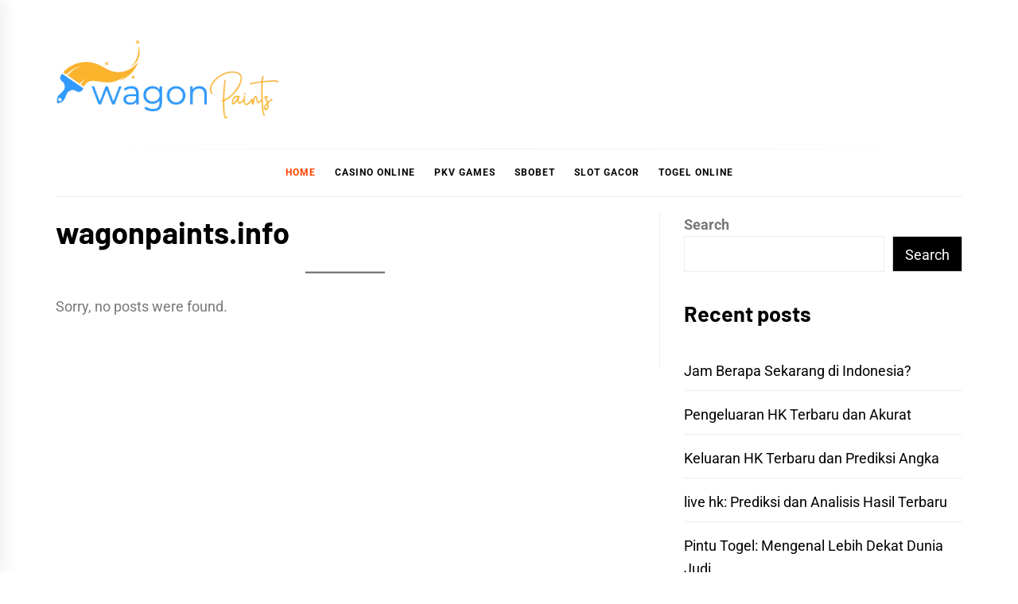

--- FILE ---
content_type: text/html; charset=UTF-8
request_url: https://wagonpaints.info/page/254/
body_size: 17732
content:
<!DOCTYPE html>
<html lang="en-US">
<head>
    <meta charset="UTF-8">
    <meta name="viewport" content="width=device-width, initial-scale=1">
    <link rel="profile" href="https://gmpg.org/xfn/11">

    <meta name='robots' content='index, follow, max-image-preview:large, max-snippet:-1, max-video-preview:-1' />
	<style>img:is([sizes="auto" i], [sizes^="auto," i]) { contain-intrinsic-size: 3000px 1500px }</style>
	
	<!-- This site is optimized with the Yoast SEO plugin v26.6 - https://yoast.com/wordpress/plugins/seo/ -->
	<title>wagonpaints.info - Situs Slot Online Terbaik dengan Deposit Deposit Pulsa dan Slot Gacor</title>
	<link rel="canonical" href="https://wagonpaints.info/" />
	<meta property="og:locale" content="en_US" />
	<meta property="og:type" content="website" />
	<meta property="og:title" content="wagonpaints.info - Situs Slot Online Terbaik dengan Deposit Deposit Pulsa dan Slot Gacor" />
	<meta property="og:url" content="https://wagonpaints.info/" />
	<meta property="og:site_name" content="Situs Slot Online Terbaik dengan Deposit Deposit Pulsa dan Slot Gacor" />
	<meta property="article:modified_time" content="2025-10-06T10:40:44+00:00" />
	<meta name="twitter:card" content="summary_large_image" />
	<script type="application/ld+json" class="yoast-schema-graph">{"@context":"https://schema.org","@graph":[{"@type":"WebPage","@id":"https://wagonpaints.info/","url":"https://wagonpaints.info/","name":"wagonpaints.info - Situs Slot Online Terbaik dengan Deposit Deposit Pulsa dan Slot Gacor","isPartOf":{"@id":"https://wagonpaints.info/#website"},"about":{"@id":"https://wagonpaints.info/#organization"},"datePublished":"2025-01-14T05:49:59+00:00","dateModified":"2025-10-06T10:40:44+00:00","breadcrumb":{"@id":"https://wagonpaints.info/#breadcrumb"},"inLanguage":"en-US","potentialAction":[{"@type":"ReadAction","target":["https://wagonpaints.info/"]}]},{"@type":"BreadcrumbList","@id":"https://wagonpaints.info/#breadcrumb","itemListElement":[{"@type":"ListItem","position":1,"name":"Home"}]},{"@type":"WebSite","@id":"https://wagonpaints.info/#website","url":"https://wagonpaints.info/","name":"Situs Slot Online Terbaik dengan Deposit Deposit Pulsa dan Slot Gacor","description":"Dapatkan Deposit deposit pulsa dan mainkan slot gacor dengan fitur terbaik di situs slot online terpercaya.","publisher":{"@id":"https://wagonpaints.info/#organization"},"potentialAction":[{"@type":"SearchAction","target":{"@type":"EntryPoint","urlTemplate":"https://wagonpaints.info/?s={search_term_string}"},"query-input":{"@type":"PropertyValueSpecification","valueRequired":true,"valueName":"search_term_string"}}],"inLanguage":"en-US"},{"@type":"Organization","@id":"https://wagonpaints.info/#organization","name":"Situs Slot Online Terbaik dengan Deposit Deposit Pulsa dan Slot Gacor","url":"https://wagonpaints.info/","logo":{"@type":"ImageObject","inLanguage":"en-US","@id":"https://wagonpaints.info/#/schema/logo/image/","url":"https://wagonpaints.info/wp-content/uploads/2025/01/Group-N_wagonpaints-logo.png","contentUrl":"https://wagonpaints.info/wp-content/uploads/2025/01/Group-N_wagonpaints-logo.png","width":349,"height":124,"caption":"Situs Slot Online Terbaik dengan Deposit Deposit Pulsa dan Slot Gacor"},"image":{"@id":"https://wagonpaints.info/#/schema/logo/image/"}}]}</script>
	<meta name="google-site-verification" content="M7ZNJnX6M_pjfj0kFUcNNrU3iFdAEXMLKsVHISJ2r1o" />
	<!-- / Yoast SEO plugin. -->


<link rel="alternate" type="application/rss+xml" title="Situs Slot Online Terbaik dengan Deposit Deposit Pulsa dan Slot Gacor &raquo; Feed" href="https://wagonpaints.info/feed/" />
<link rel="alternate" type="application/rss+xml" title="Situs Slot Online Terbaik dengan Deposit Deposit Pulsa dan Slot Gacor &raquo; Comments Feed" href="https://wagonpaints.info/comments/feed/" />
<script type="text/javascript">
/* <![CDATA[ */
window._wpemojiSettings = {"baseUrl":"https:\/\/s.w.org\/images\/core\/emoji\/15.0.3\/72x72\/","ext":".png","svgUrl":"https:\/\/s.w.org\/images\/core\/emoji\/15.0.3\/svg\/","svgExt":".svg","source":{"concatemoji":"https:\/\/wagonpaints.info\/wp-includes\/js\/wp-emoji-release.min.js?ver=6.7.4"}};
/*! This file is auto-generated */
!function(i,n){var o,s,e;function c(e){try{var t={supportTests:e,timestamp:(new Date).valueOf()};sessionStorage.setItem(o,JSON.stringify(t))}catch(e){}}function p(e,t,n){e.clearRect(0,0,e.canvas.width,e.canvas.height),e.fillText(t,0,0);var t=new Uint32Array(e.getImageData(0,0,e.canvas.width,e.canvas.height).data),r=(e.clearRect(0,0,e.canvas.width,e.canvas.height),e.fillText(n,0,0),new Uint32Array(e.getImageData(0,0,e.canvas.width,e.canvas.height).data));return t.every(function(e,t){return e===r[t]})}function u(e,t,n){switch(t){case"flag":return n(e,"\ud83c\udff3\ufe0f\u200d\u26a7\ufe0f","\ud83c\udff3\ufe0f\u200b\u26a7\ufe0f")?!1:!n(e,"\ud83c\uddfa\ud83c\uddf3","\ud83c\uddfa\u200b\ud83c\uddf3")&&!n(e,"\ud83c\udff4\udb40\udc67\udb40\udc62\udb40\udc65\udb40\udc6e\udb40\udc67\udb40\udc7f","\ud83c\udff4\u200b\udb40\udc67\u200b\udb40\udc62\u200b\udb40\udc65\u200b\udb40\udc6e\u200b\udb40\udc67\u200b\udb40\udc7f");case"emoji":return!n(e,"\ud83d\udc26\u200d\u2b1b","\ud83d\udc26\u200b\u2b1b")}return!1}function f(e,t,n){var r="undefined"!=typeof WorkerGlobalScope&&self instanceof WorkerGlobalScope?new OffscreenCanvas(300,150):i.createElement("canvas"),a=r.getContext("2d",{willReadFrequently:!0}),o=(a.textBaseline="top",a.font="600 32px Arial",{});return e.forEach(function(e){o[e]=t(a,e,n)}),o}function t(e){var t=i.createElement("script");t.src=e,t.defer=!0,i.head.appendChild(t)}"undefined"!=typeof Promise&&(o="wpEmojiSettingsSupports",s=["flag","emoji"],n.supports={everything:!0,everythingExceptFlag:!0},e=new Promise(function(e){i.addEventListener("DOMContentLoaded",e,{once:!0})}),new Promise(function(t){var n=function(){try{var e=JSON.parse(sessionStorage.getItem(o));if("object"==typeof e&&"number"==typeof e.timestamp&&(new Date).valueOf()<e.timestamp+604800&&"object"==typeof e.supportTests)return e.supportTests}catch(e){}return null}();if(!n){if("undefined"!=typeof Worker&&"undefined"!=typeof OffscreenCanvas&&"undefined"!=typeof URL&&URL.createObjectURL&&"undefined"!=typeof Blob)try{var e="postMessage("+f.toString()+"("+[JSON.stringify(s),u.toString(),p.toString()].join(",")+"));",r=new Blob([e],{type:"text/javascript"}),a=new Worker(URL.createObjectURL(r),{name:"wpTestEmojiSupports"});return void(a.onmessage=function(e){c(n=e.data),a.terminate(),t(n)})}catch(e){}c(n=f(s,u,p))}t(n)}).then(function(e){for(var t in e)n.supports[t]=e[t],n.supports.everything=n.supports.everything&&n.supports[t],"flag"!==t&&(n.supports.everythingExceptFlag=n.supports.everythingExceptFlag&&n.supports[t]);n.supports.everythingExceptFlag=n.supports.everythingExceptFlag&&!n.supports.flag,n.DOMReady=!1,n.readyCallback=function(){n.DOMReady=!0}}).then(function(){return e}).then(function(){var e;n.supports.everything||(n.readyCallback(),(e=n.source||{}).concatemoji?t(e.concatemoji):e.wpemoji&&e.twemoji&&(t(e.twemoji),t(e.wpemoji)))}))}((window,document),window._wpemojiSettings);
/* ]]> */
</script>

<style id='wp-emoji-styles-inline-css' type='text/css'>

	img.wp-smiley, img.emoji {
		display: inline !important;
		border: none !important;
		box-shadow: none !important;
		height: 1em !important;
		width: 1em !important;
		margin: 0 0.07em !important;
		vertical-align: -0.1em !important;
		background: none !important;
		padding: 0 !important;
	}
</style>
<link rel='stylesheet' id='wp-block-library-css' href='https://wagonpaints.info/wp-includes/css/dist/block-library/style.min.css?ver=6.7.4' type='text/css' media='all' />
<style id='wp-block-library-theme-inline-css' type='text/css'>
.wp-block-audio :where(figcaption){color:#555;font-size:13px;text-align:center}.is-dark-theme .wp-block-audio :where(figcaption){color:#ffffffa6}.wp-block-audio{margin:0 0 1em}.wp-block-code{border:1px solid #ccc;border-radius:4px;font-family:Menlo,Consolas,monaco,monospace;padding:.8em 1em}.wp-block-embed :where(figcaption){color:#555;font-size:13px;text-align:center}.is-dark-theme .wp-block-embed :where(figcaption){color:#ffffffa6}.wp-block-embed{margin:0 0 1em}.blocks-gallery-caption{color:#555;font-size:13px;text-align:center}.is-dark-theme .blocks-gallery-caption{color:#ffffffa6}:root :where(.wp-block-image figcaption){color:#555;font-size:13px;text-align:center}.is-dark-theme :root :where(.wp-block-image figcaption){color:#ffffffa6}.wp-block-image{margin:0 0 1em}.wp-block-pullquote{border-bottom:4px solid;border-top:4px solid;color:currentColor;margin-bottom:1.75em}.wp-block-pullquote cite,.wp-block-pullquote footer,.wp-block-pullquote__citation{color:currentColor;font-size:.8125em;font-style:normal;text-transform:uppercase}.wp-block-quote{border-left:.25em solid;margin:0 0 1.75em;padding-left:1em}.wp-block-quote cite,.wp-block-quote footer{color:currentColor;font-size:.8125em;font-style:normal;position:relative}.wp-block-quote:where(.has-text-align-right){border-left:none;border-right:.25em solid;padding-left:0;padding-right:1em}.wp-block-quote:where(.has-text-align-center){border:none;padding-left:0}.wp-block-quote.is-large,.wp-block-quote.is-style-large,.wp-block-quote:where(.is-style-plain){border:none}.wp-block-search .wp-block-search__label{font-weight:700}.wp-block-search__button{border:1px solid #ccc;padding:.375em .625em}:where(.wp-block-group.has-background){padding:1.25em 2.375em}.wp-block-separator.has-css-opacity{opacity:.4}.wp-block-separator{border:none;border-bottom:2px solid;margin-left:auto;margin-right:auto}.wp-block-separator.has-alpha-channel-opacity{opacity:1}.wp-block-separator:not(.is-style-wide):not(.is-style-dots){width:100px}.wp-block-separator.has-background:not(.is-style-dots){border-bottom:none;height:1px}.wp-block-separator.has-background:not(.is-style-wide):not(.is-style-dots){height:2px}.wp-block-table{margin:0 0 1em}.wp-block-table td,.wp-block-table th{word-break:normal}.wp-block-table :where(figcaption){color:#555;font-size:13px;text-align:center}.is-dark-theme .wp-block-table :where(figcaption){color:#ffffffa6}.wp-block-video :where(figcaption){color:#555;font-size:13px;text-align:center}.is-dark-theme .wp-block-video :where(figcaption){color:#ffffffa6}.wp-block-video{margin:0 0 1em}:root :where(.wp-block-template-part.has-background){margin-bottom:0;margin-top:0;padding:1.25em 2.375em}
</style>
<style id='classic-theme-styles-inline-css' type='text/css'>
/*! This file is auto-generated */
.wp-block-button__link{color:#fff;background-color:#32373c;border-radius:9999px;box-shadow:none;text-decoration:none;padding:calc(.667em + 2px) calc(1.333em + 2px);font-size:1.125em}.wp-block-file__button{background:#32373c;color:#fff;text-decoration:none}
</style>
<style id='global-styles-inline-css' type='text/css'>
:root{--wp--preset--aspect-ratio--square: 1;--wp--preset--aspect-ratio--4-3: 4/3;--wp--preset--aspect-ratio--3-4: 3/4;--wp--preset--aspect-ratio--3-2: 3/2;--wp--preset--aspect-ratio--2-3: 2/3;--wp--preset--aspect-ratio--16-9: 16/9;--wp--preset--aspect-ratio--9-16: 9/16;--wp--preset--color--black: #000000;--wp--preset--color--cyan-bluish-gray: #abb8c3;--wp--preset--color--white: #ffffff;--wp--preset--color--pale-pink: #f78da7;--wp--preset--color--vivid-red: #cf2e2e;--wp--preset--color--luminous-vivid-orange: #ff6900;--wp--preset--color--luminous-vivid-amber: #fcb900;--wp--preset--color--light-green-cyan: #7bdcb5;--wp--preset--color--vivid-green-cyan: #00d084;--wp--preset--color--pale-cyan-blue: #8ed1fc;--wp--preset--color--vivid-cyan-blue: #0693e3;--wp--preset--color--vivid-purple: #9b51e0;--wp--preset--gradient--vivid-cyan-blue-to-vivid-purple: linear-gradient(135deg,rgba(6,147,227,1) 0%,rgb(155,81,224) 100%);--wp--preset--gradient--light-green-cyan-to-vivid-green-cyan: linear-gradient(135deg,rgb(122,220,180) 0%,rgb(0,208,130) 100%);--wp--preset--gradient--luminous-vivid-amber-to-luminous-vivid-orange: linear-gradient(135deg,rgba(252,185,0,1) 0%,rgba(255,105,0,1) 100%);--wp--preset--gradient--luminous-vivid-orange-to-vivid-red: linear-gradient(135deg,rgba(255,105,0,1) 0%,rgb(207,46,46) 100%);--wp--preset--gradient--very-light-gray-to-cyan-bluish-gray: linear-gradient(135deg,rgb(238,238,238) 0%,rgb(169,184,195) 100%);--wp--preset--gradient--cool-to-warm-spectrum: linear-gradient(135deg,rgb(74,234,220) 0%,rgb(151,120,209) 20%,rgb(207,42,186) 40%,rgb(238,44,130) 60%,rgb(251,105,98) 80%,rgb(254,248,76) 100%);--wp--preset--gradient--blush-light-purple: linear-gradient(135deg,rgb(255,206,236) 0%,rgb(152,150,240) 100%);--wp--preset--gradient--blush-bordeaux: linear-gradient(135deg,rgb(254,205,165) 0%,rgb(254,45,45) 50%,rgb(107,0,62) 100%);--wp--preset--gradient--luminous-dusk: linear-gradient(135deg,rgb(255,203,112) 0%,rgb(199,81,192) 50%,rgb(65,88,208) 100%);--wp--preset--gradient--pale-ocean: linear-gradient(135deg,rgb(255,245,203) 0%,rgb(182,227,212) 50%,rgb(51,167,181) 100%);--wp--preset--gradient--electric-grass: linear-gradient(135deg,rgb(202,248,128) 0%,rgb(113,206,126) 100%);--wp--preset--gradient--midnight: linear-gradient(135deg,rgb(2,3,129) 0%,rgb(40,116,252) 100%);--wp--preset--font-size--small: 13px;--wp--preset--font-size--medium: 20px;--wp--preset--font-size--large: 36px;--wp--preset--font-size--x-large: 42px;--wp--preset--spacing--20: 0.44rem;--wp--preset--spacing--30: 0.67rem;--wp--preset--spacing--40: 1rem;--wp--preset--spacing--50: 1.5rem;--wp--preset--spacing--60: 2.25rem;--wp--preset--spacing--70: 3.38rem;--wp--preset--spacing--80: 5.06rem;--wp--preset--shadow--natural: 6px 6px 9px rgba(0, 0, 0, 0.2);--wp--preset--shadow--deep: 12px 12px 50px rgba(0, 0, 0, 0.4);--wp--preset--shadow--sharp: 6px 6px 0px rgba(0, 0, 0, 0.2);--wp--preset--shadow--outlined: 6px 6px 0px -3px rgba(255, 255, 255, 1), 6px 6px rgba(0, 0, 0, 1);--wp--preset--shadow--crisp: 6px 6px 0px rgba(0, 0, 0, 1);}:where(.is-layout-flex){gap: 0.5em;}:where(.is-layout-grid){gap: 0.5em;}body .is-layout-flex{display: flex;}.is-layout-flex{flex-wrap: wrap;align-items: center;}.is-layout-flex > :is(*, div){margin: 0;}body .is-layout-grid{display: grid;}.is-layout-grid > :is(*, div){margin: 0;}:where(.wp-block-columns.is-layout-flex){gap: 2em;}:where(.wp-block-columns.is-layout-grid){gap: 2em;}:where(.wp-block-post-template.is-layout-flex){gap: 1.25em;}:where(.wp-block-post-template.is-layout-grid){gap: 1.25em;}.has-black-color{color: var(--wp--preset--color--black) !important;}.has-cyan-bluish-gray-color{color: var(--wp--preset--color--cyan-bluish-gray) !important;}.has-white-color{color: var(--wp--preset--color--white) !important;}.has-pale-pink-color{color: var(--wp--preset--color--pale-pink) !important;}.has-vivid-red-color{color: var(--wp--preset--color--vivid-red) !important;}.has-luminous-vivid-orange-color{color: var(--wp--preset--color--luminous-vivid-orange) !important;}.has-luminous-vivid-amber-color{color: var(--wp--preset--color--luminous-vivid-amber) !important;}.has-light-green-cyan-color{color: var(--wp--preset--color--light-green-cyan) !important;}.has-vivid-green-cyan-color{color: var(--wp--preset--color--vivid-green-cyan) !important;}.has-pale-cyan-blue-color{color: var(--wp--preset--color--pale-cyan-blue) !important;}.has-vivid-cyan-blue-color{color: var(--wp--preset--color--vivid-cyan-blue) !important;}.has-vivid-purple-color{color: var(--wp--preset--color--vivid-purple) !important;}.has-black-background-color{background-color: var(--wp--preset--color--black) !important;}.has-cyan-bluish-gray-background-color{background-color: var(--wp--preset--color--cyan-bluish-gray) !important;}.has-white-background-color{background-color: var(--wp--preset--color--white) !important;}.has-pale-pink-background-color{background-color: var(--wp--preset--color--pale-pink) !important;}.has-vivid-red-background-color{background-color: var(--wp--preset--color--vivid-red) !important;}.has-luminous-vivid-orange-background-color{background-color: var(--wp--preset--color--luminous-vivid-orange) !important;}.has-luminous-vivid-amber-background-color{background-color: var(--wp--preset--color--luminous-vivid-amber) !important;}.has-light-green-cyan-background-color{background-color: var(--wp--preset--color--light-green-cyan) !important;}.has-vivid-green-cyan-background-color{background-color: var(--wp--preset--color--vivid-green-cyan) !important;}.has-pale-cyan-blue-background-color{background-color: var(--wp--preset--color--pale-cyan-blue) !important;}.has-vivid-cyan-blue-background-color{background-color: var(--wp--preset--color--vivid-cyan-blue) !important;}.has-vivid-purple-background-color{background-color: var(--wp--preset--color--vivid-purple) !important;}.has-black-border-color{border-color: var(--wp--preset--color--black) !important;}.has-cyan-bluish-gray-border-color{border-color: var(--wp--preset--color--cyan-bluish-gray) !important;}.has-white-border-color{border-color: var(--wp--preset--color--white) !important;}.has-pale-pink-border-color{border-color: var(--wp--preset--color--pale-pink) !important;}.has-vivid-red-border-color{border-color: var(--wp--preset--color--vivid-red) !important;}.has-luminous-vivid-orange-border-color{border-color: var(--wp--preset--color--luminous-vivid-orange) !important;}.has-luminous-vivid-amber-border-color{border-color: var(--wp--preset--color--luminous-vivid-amber) !important;}.has-light-green-cyan-border-color{border-color: var(--wp--preset--color--light-green-cyan) !important;}.has-vivid-green-cyan-border-color{border-color: var(--wp--preset--color--vivid-green-cyan) !important;}.has-pale-cyan-blue-border-color{border-color: var(--wp--preset--color--pale-cyan-blue) !important;}.has-vivid-cyan-blue-border-color{border-color: var(--wp--preset--color--vivid-cyan-blue) !important;}.has-vivid-purple-border-color{border-color: var(--wp--preset--color--vivid-purple) !important;}.has-vivid-cyan-blue-to-vivid-purple-gradient-background{background: var(--wp--preset--gradient--vivid-cyan-blue-to-vivid-purple) !important;}.has-light-green-cyan-to-vivid-green-cyan-gradient-background{background: var(--wp--preset--gradient--light-green-cyan-to-vivid-green-cyan) !important;}.has-luminous-vivid-amber-to-luminous-vivid-orange-gradient-background{background: var(--wp--preset--gradient--luminous-vivid-amber-to-luminous-vivid-orange) !important;}.has-luminous-vivid-orange-to-vivid-red-gradient-background{background: var(--wp--preset--gradient--luminous-vivid-orange-to-vivid-red) !important;}.has-very-light-gray-to-cyan-bluish-gray-gradient-background{background: var(--wp--preset--gradient--very-light-gray-to-cyan-bluish-gray) !important;}.has-cool-to-warm-spectrum-gradient-background{background: var(--wp--preset--gradient--cool-to-warm-spectrum) !important;}.has-blush-light-purple-gradient-background{background: var(--wp--preset--gradient--blush-light-purple) !important;}.has-blush-bordeaux-gradient-background{background: var(--wp--preset--gradient--blush-bordeaux) !important;}.has-luminous-dusk-gradient-background{background: var(--wp--preset--gradient--luminous-dusk) !important;}.has-pale-ocean-gradient-background{background: var(--wp--preset--gradient--pale-ocean) !important;}.has-electric-grass-gradient-background{background: var(--wp--preset--gradient--electric-grass) !important;}.has-midnight-gradient-background{background: var(--wp--preset--gradient--midnight) !important;}.has-small-font-size{font-size: var(--wp--preset--font-size--small) !important;}.has-medium-font-size{font-size: var(--wp--preset--font-size--medium) !important;}.has-large-font-size{font-size: var(--wp--preset--font-size--large) !important;}.has-x-large-font-size{font-size: var(--wp--preset--font-size--x-large) !important;}
:where(.wp-block-post-template.is-layout-flex){gap: 1.25em;}:where(.wp-block-post-template.is-layout-grid){gap: 1.25em;}
:where(.wp-block-columns.is-layout-flex){gap: 2em;}:where(.wp-block-columns.is-layout-grid){gap: 2em;}
:root :where(.wp-block-pullquote){font-size: 1.5em;line-height: 1.6;}
</style>
<link rel='stylesheet' id='wp-show-posts-css' href='https://wagonpaints.info/wp-content/plugins/wp-show-posts/css/wp-show-posts-min.css?ver=1.1.6' type='text/css' media='all' />
<link rel='stylesheet' id='blog-prime-google-fonts-css' href='https://wagonpaints.info/wp-content/fonts/10ddef7d63b303eaf4c9731a5c465a30.css?ver=1.5.3' type='text/css' media='all' />
<link rel='stylesheet' id='ionicons-css' href='https://wagonpaints.info/wp-content/themes/blog-prime/assets/lib/ionicons/css/ionicons.min.css?ver=6.7.4' type='text/css' media='all' />
<link rel='stylesheet' id='slick-css' href='https://wagonpaints.info/wp-content/themes/blog-prime/assets/lib/slick/css/slick.min.css?ver=6.7.4' type='text/css' media='all' />
<link rel='stylesheet' id='magnific-popup-css' href='https://wagonpaints.info/wp-content/themes/blog-prime/assets/lib/magnific-popup/magnific-popup.css?ver=6.7.4' type='text/css' media='all' />
<link rel='stylesheet' id='sidr-nav-css' href='https://wagonpaints.info/wp-content/themes/blog-prime/assets/lib/sidr/css/jquery.sidr.dark.css?ver=6.7.4' type='text/css' media='all' />
<link rel='stylesheet' id='aos-css' href='https://wagonpaints.info/wp-content/themes/blog-prime/assets/lib/aos/css/aos.css?ver=6.7.4' type='text/css' media='all' />
<link rel='stylesheet' id='blog-prime-style-css' href='https://wagonpaints.info/wp-content/themes/blog-prime/style.css?ver=1.5.3' type='text/css' media='all' />
<script type="text/javascript" src="https://wagonpaints.info/wp-includes/js/jquery/jquery.min.js?ver=3.7.1" id="jquery-core-js"></script>
<script type="text/javascript" src="https://wagonpaints.info/wp-includes/js/jquery/jquery-migrate.min.js?ver=3.4.1" id="jquery-migrate-js"></script>
<link rel="https://api.w.org/" href="https://wagonpaints.info/wp-json/" /><link rel="alternate" title="JSON" type="application/json" href="https://wagonpaints.info/wp-json/wp/v2/pages/12" /><link rel="EditURI" type="application/rsd+xml" title="RSD" href="https://wagonpaints.info/xmlrpc.php?rsd" />
<meta name="generator" content="WordPress 6.7.4" />
<link rel='shortlink' href='https://wagonpaints.info/' />
<link rel="alternate" title="oEmbed (JSON)" type="application/json+oembed" href="https://wagonpaints.info/wp-json/oembed/1.0/embed?url=https%3A%2F%2Fwagonpaints.info%2F" />
<link rel="alternate" title="oEmbed (XML)" type="text/xml+oembed" href="https://wagonpaints.info/wp-json/oembed/1.0/embed?url=https%3A%2F%2Fwagonpaints.info%2F&#038;format=xml" />
        <style type="text/css">
            
            
                    </style>

    		<style type="text/css">
					.site-title,
			.site-description {
				position: absolute;
				clip: rect(1px, 1px, 1px, 1px);
			}
				</style>
		<link rel="icon" href="https://wagonpaints.info/wp-content/uploads/2025/01/cropped-Group-N_wagonpaints-fav-32x32.png" sizes="32x32" />
<link rel="icon" href="https://wagonpaints.info/wp-content/uploads/2025/01/cropped-Group-N_wagonpaints-fav-192x192.png" sizes="192x192" />
<link rel="apple-touch-icon" href="https://wagonpaints.info/wp-content/uploads/2025/01/cropped-Group-N_wagonpaints-fav-180x180.png" />
<meta name="msapplication-TileImage" content="https://wagonpaints.info/wp-content/uploads/2025/01/cropped-Group-N_wagonpaints-fav-270x270.png" />
		<style type="text/css" id="wp-custom-css">
			a.next {
    display: none !important;
}
a.prev {
    display: none !important;
}
.page-numbers {
    font-size: 24px;
}
.site-banner.twp-blocks {
    display: none !important;
}
.slide-bg.data-bg {
    display: none !important;
}
.main-slider.slick-initialized.slick-slider.slick-dotted {
    display: none !important;
}
.ion-ios-search {
  display: none !important;
}

		</style>
		</head>

<body class="home paged page-template-default page page-id-12 wp-custom-logo wp-embed-responsive paged-254 page-paged-254 right-sidebar no-offcanvas">
    
    <div class="preloader">
        <div class="blobs">
            <div class="blob-center"></div>
            <div class="blob"></div>
            <div class="blob"></div>
            <div class="blob"></div>
            <div class="blob"></div>
            <div class="blob"></div>
            <div class="blob"></div>
        </div>
        <svg xmlns="http://www.w3.org/2000/svg" version="1.1">
            <defs>
                <filter id="goo">
                    <feGaussianBlur in="SourceGraphic" stdDeviation="10" result="blur" />
                    <feColorMatrix in="blur" values="1 0 0 0 0  0 1 0 0 0  0 0 1 0 0  0 0 0 18 -7" result="goo" />
                    <feBlend in="SourceGraphic" in2="goo" />
                </filter>
            </defs>
        </svg>

    </div>


<div id="page" class="site">
    <a class="skip-link screen-reader-text" href="#content">Skip to content</a>

    
    <header id="masthead" class="site-header " >
        
        <div class="site-middlebar twp-align-left">
            <div class="wrapper">
                <div class="middlebar-items">

                    <div class="site-branding">
                        <a href="https://wagonpaints.info/" class="custom-logo-link" rel="home"><img width="349" height="124" src="https://wagonpaints.info/wp-content/uploads/2025/01/Group-N_wagonpaints-logo.png" class="custom-logo" alt="Situs Slot Online Terbaik dengan Deposit Deposit Pulsa dan Slot Gacor" decoding="async" srcset="https://wagonpaints.info/wp-content/uploads/2025/01/Group-N_wagonpaints-logo.png 349w, https://wagonpaints.info/wp-content/uploads/2025/01/Group-N_wagonpaints-logo-300x107.png 300w" sizes="(max-width: 349px) 100vw, 349px" /></a>                            <p class="site-title">
                                <a href="https://wagonpaints.info/" rel="home">Situs Slot Online Terbaik dengan Deposit Deposit Pulsa dan Slot Gacor</a>
                            </p>
                                                    <p class="site-description">
                               <span>Dapatkan Deposit deposit pulsa dan mainkan slot gacor dengan fitur terbaik di situs slot online terpercaya.</span>
                            </p>
                                            </div><!-- .site-branding -->

                    
                </div>
            </div>
        </div>
        <nav id="site-navigation" class="main-navigation">
            <div class="wrapper">
                <div class="navigation-area">

                                        <div class="nav-right">
                        
                        <a href="javascript:void(0)" class="icon-search" aria-label="Search">
                            <i class="ion-ios-search"></i>
                        </a>

                        
                                                
                    </div>

                    <div class="toggle-menu">
                        <a class="offcanvas-toggle" href="#" role="button" aria-controls="offcanvas-menu">
                            <div class="trigger-icon">
                               <span class="menu-label">
                                    Menu                                </span>
                            </div>
                        </a>
                    </div>

                    <div class="menu"><ul id="primary-menu" class="menu"><li id="menu-item-16" class="menu-item menu-item-type-post_type menu-item-object-page menu-item-home current-menu-item page_item page-item-12 current_page_item menu-item-16"><a href="https://wagonpaints.info/" aria-current="page">Home</a></li>
<li id="menu-item-17" class="menu-item menu-item-type-taxonomy menu-item-object-category menu-item-17"><a href="https://wagonpaints.info/category/casino-online/">Casino Online</a></li>
<li id="menu-item-18" class="menu-item menu-item-type-taxonomy menu-item-object-category menu-item-18"><a href="https://wagonpaints.info/category/pkv-games/">Pkv Games</a></li>
<li id="menu-item-19" class="menu-item menu-item-type-taxonomy menu-item-object-category menu-item-19"><a href="https://wagonpaints.info/category/sbobet/">SBOBET</a></li>
<li id="menu-item-20" class="menu-item menu-item-type-taxonomy menu-item-object-category menu-item-20"><a href="https://wagonpaints.info/category/slot-gacor/">Slot Gacor</a></li>
<li id="menu-item-21" class="menu-item menu-item-type-taxonomy menu-item-object-category menu-item-21"><a href="https://wagonpaints.info/category/togel-online/">Togel Online</a></li>
</ul></div>                </div>
            </div>
        </nav><!-- #site-navigation -->
    </header><!-- #masthead -->

    
    
    <div id="content" class="site-content">
	<div id="primary" class="content-area">
		<main id="main" class="site-main">

			                <div class="main-slider" data-slick='{"autoplay": true, "dots": true, "arrows": true, "rtl": false}'>

                    
                        <div class="slide-item">
                            <a href="https://wagonpaints.info/pkv-situs-slot-online-terbaik-untuk-meningkatkan-keuntungan-bermain/" class="slide-bg data-bg" data-background=""></a>
                            <div class="slide-details">

                                <div class="entry-meta entry-meta-category">
                                    <span class="cat-links">
								<a href="https://wagonpaints.info/category/casino-online/" rel="category tag">Casino Online</a>

							</span>                                </div>
                                
                                <h2 class="entry-title">
                                    <a href="https://wagonpaints.info/pkv-situs-slot-online-terbaik-untuk-meningkatkan-keuntungan-bermain/">
                                        PKV &#8211; Situs Slot Online Terbaik untuk Meningkatkan Keuntungan Bermain                                    </a>
                                </h2>

                                
                            </div>
                        </div>

                    
                        <div class="slide-item">
                            <a href="https://wagonpaints.info/pkv-tips-menang-di-meja-roulette-elektronik/" class="slide-bg data-bg" data-background=""></a>
                            <div class="slide-details">

                                <div class="entry-meta entry-meta-category">
                                    <span class="cat-links">
								<a href="https://wagonpaints.info/category/casino-online/" rel="category tag">Casino Online</a>

							</span>                                </div>
                                
                                <h2 class="entry-title">
                                    <a href="https://wagonpaints.info/pkv-tips-menang-di-meja-roulette-elektronik/">
                                        PKV &#8211; Tips Menang di Meja Roulette Elektronik                                    </a>
                                </h2>

                                
                            </div>
                        </div>

                    
                        <div class="slide-item">
                            <a href="https://wagonpaints.info/pkv-tips-menang-di-mesin-slot-gacor-dengan-rtp-tinggi/" class="slide-bg data-bg" data-background=""></a>
                            <div class="slide-details">

                                <div class="entry-meta entry-meta-category">
                                    <span class="cat-links">
								<a href="https://wagonpaints.info/category/casino-online/" rel="category tag">Casino Online</a>

							</span>                                </div>
                                
                                <h2 class="entry-title">
                                    <a href="https://wagonpaints.info/pkv-tips-menang-di-mesin-slot-gacor-dengan-rtp-tinggi/">
                                        PKV &#8211; Tips Menang di Mesin Slot Gacor dengan RTP Tinggi                                    </a>
                                </h2>

                                
                            </div>
                        </div>

                    
                        <div class="slide-item">
                            <a href="https://wagonpaints.info/pkv-teknik-sniping-jackpot-progresif-di-slot/" class="slide-bg data-bg" data-background=""></a>
                            <div class="slide-details">

                                <div class="entry-meta entry-meta-category">
                                    <span class="cat-links">
								<a href="https://wagonpaints.info/category/casino-online/" rel="category tag">Casino Online</a>

							</span>                                </div>
                                
                                <h2 class="entry-title">
                                    <a href="https://wagonpaints.info/pkv-teknik-sniping-jackpot-progresif-di-slot/">
                                        PKV &#8211; Teknik Sniping Jackpot Progresif di Slot                                    </a>
                                </h2>

                                
                            </div>
                        </div>

                    
                        <div class="slide-item">
                            <a href="https://wagonpaints.info/pkv-cara-memilih-situs-judi-bola-yang-terpercaya-dan-aman/" class="slide-bg data-bg" data-background=""></a>
                            <div class="slide-details">

                                <div class="entry-meta entry-meta-category">
                                    <span class="cat-links">
								<a href="https://wagonpaints.info/category/casino-online/" rel="category tag">Casino Online</a>

							</span>                                </div>
                                
                                <h2 class="entry-title">
                                    <a href="https://wagonpaints.info/pkv-cara-memilih-situs-judi-bola-yang-terpercaya-dan-aman/">
                                        PKV &#8211; Cara Memilih Situs Judi Bola yang Terpercaya dan Aman                                    </a>
                                </h2>

                                
                            </div>
                        </div>

                    
                        <div class="slide-item">
                            <a href="https://wagonpaints.info/pkv-memahami-struktur-turnamen-poker-online/" class="slide-bg data-bg" data-background=""></a>
                            <div class="slide-details">

                                <div class="entry-meta entry-meta-category">
                                    <span class="cat-links">
								<a href="https://wagonpaints.info/category/casino-online/" rel="category tag">Casino Online</a>

							</span>                                </div>
                                
                                <h2 class="entry-title">
                                    <a href="https://wagonpaints.info/pkv-memahami-struktur-turnamen-poker-online/">
                                        PKV &#8211; Memahami Struktur Turnamen Poker Online                                    </a>
                                </h2>

                                
                            </div>
                        </div>

                    
                        <div class="slide-item">
                            <a href="https://wagonpaints.info/pkv-panduan-lengkap-cara-kerja-rng-pada-slot/" class="slide-bg data-bg" data-background=""></a>
                            <div class="slide-details">

                                <div class="entry-meta entry-meta-category">
                                    <span class="cat-links">
								<a href="https://wagonpaints.info/category/casino-online/" rel="category tag">Casino Online</a>

							</span>                                </div>
                                
                                <h2 class="entry-title">
                                    <a href="https://wagonpaints.info/pkv-panduan-lengkap-cara-kerja-rng-pada-slot/">
                                        PKV &#8211; Panduan Lengkap Cara Kerja RNG pada Slot                                    </a>
                                </h2>

                                
                            </div>
                        </div>

                    
                        <div class="slide-item">
                            <a href="https://wagonpaints.info/wargaqq-mengenal-lebih-dekat-permainan-poker-online/" class="slide-bg data-bg" data-background=""></a>
                            <div class="slide-details">

                                <div class="entry-meta entry-meta-category">
                                    <span class="cat-links">
								<a href="https://wagonpaints.info/category/pkv-games/" rel="category tag">Pkv Games</a>

							</span>                                </div>
                                
                                <h2 class="entry-title">
                                    <a href="https://wagonpaints.info/wargaqq-mengenal-lebih-dekat-permainan-poker-online/">
                                        WargaQQ: Mengenal Lebih Dekat Permainan Poker Online                                    </a>
                                </h2>

                                
                            </div>
                        </div>

                    
                        <div class="slide-item">
                            <a href="https://wagonpaints.info/tips-jitu-menang-di-poker-pelangi/" class="slide-bg data-bg" data-background=""></a>
                            <div class="slide-details">

                                <div class="entry-meta entry-meta-category">
                                    <span class="cat-links">
								<a href="https://wagonpaints.info/category/pkv-games/" rel="category tag">Pkv Games</a>

							
								<a href="https://wagonpaints.info/category/slot-gacor/" rel="category tag">Slot Gacor</a>

							</span>                                </div>
                                
                                <h2 class="entry-title">
                                    <a href="https://wagonpaints.info/tips-jitu-menang-di-poker-pelangi/">
                                        Tips Jitu Menang di Poker Pelangi                                    </a>
                                </h2>

                                
                            </div>
                        </div>

                    
                        <div class="slide-item">
                            <a href="https://wagonpaints.info/pelangiqq-menyelami-dunia-judi-online-yang-aman/" class="slide-bg data-bg" data-background=""></a>
                            <div class="slide-details">

                                <div class="entry-meta entry-meta-category">
                                    <span class="cat-links">
								<a href="https://wagonpaints.info/category/pkv-games/" rel="category tag">Pkv Games</a>

							
								<a href="https://wagonpaints.info/category/sbobet/" rel="category tag">SBOBET</a>

							
								<a href="https://wagonpaints.info/category/slot-gacor/" rel="category tag">Slot Gacor</a>

							</span>                                </div>
                                
                                <h2 class="entry-title">
                                    <a href="https://wagonpaints.info/pelangiqq-menyelami-dunia-judi-online-yang-aman/">
                                        Pelangiqq: Menyelami Dunia Judi Online yang Aman                                    </a>
                                </h2>

                                
                            </div>
                        </div>

                    
                        <div class="slide-item">
                            <a href="https://wagonpaints.info/rajaqq-panduan-lengkap-untuk-pemula/" class="slide-bg data-bg" data-background=""></a>
                            <div class="slide-details">

                                <div class="entry-meta entry-meta-category">
                                    <span class="cat-links">
								<a href="https://wagonpaints.info/category/pkv-games/" rel="category tag">Pkv Games</a>

							
								<a href="https://wagonpaints.info/category/sbobet/" rel="category tag">SBOBET</a>

							
								<a href="https://wagonpaints.info/category/slot-gacor/" rel="category tag">Slot Gacor</a>

							
								<a href="https://wagonpaints.info/category/togel-online/" rel="category tag">Togel Online</a>

							</span>                                </div>
                                
                                <h2 class="entry-title">
                                    <a href="https://wagonpaints.info/rajaqq-panduan-lengkap-untuk-pemula/">
                                        rajaqq: Panduan Lengkap untuk Pemula                                    </a>
                                </h2>

                                
                            </div>
                        </div>

                    
                        <div class="slide-item">
                            <a href="https://wagonpaints.info/ratuqq-meningkatkan-pengalaman-bermain-anda/" class="slide-bg data-bg" data-background=""></a>
                            <div class="slide-details">

                                <div class="entry-meta entry-meta-category">
                                    <span class="cat-links">
								<a href="https://wagonpaints.info/category/pkv-games/" rel="category tag">Pkv Games</a>

							</span>                                </div>
                                
                                <h2 class="entry-title">
                                    <a href="https://wagonpaints.info/ratuqq-meningkatkan-pengalaman-bermain-anda/">
                                        Ratuqq: Meningkatkan Pengalaman Bermain Anda                                    </a>
                                </h2>

                                
                            </div>
                        </div>

                    
                        <div class="slide-item">
                            <a href="https://wagonpaints.info/masterdomino99-panduan-lengkap-untuk-pemula/" class="slide-bg data-bg" data-background=""></a>
                            <div class="slide-details">

                                <div class="entry-meta entry-meta-category">
                                    <span class="cat-links">
								<a href="https://wagonpaints.info/category/pkv-games/" rel="category tag">Pkv Games</a>

							
								<a href="https://wagonpaints.info/category/slot-gacor/" rel="category tag">Slot Gacor</a>

							</span>                                </div>
                                
                                <h2 class="entry-title">
                                    <a href="https://wagonpaints.info/masterdomino99-panduan-lengkap-untuk-pemula/">
                                        Masterdomino99: Panduan Lengkap untuk Pemula                                    </a>
                                </h2>

                                
                            </div>
                        </div>

                    
                        <div class="slide-item">
                            <a href="https://wagonpaints.info/keunggulan-championqq-dalam-dunia-judi-online/" class="slide-bg data-bg" data-background=""></a>
                            <div class="slide-details">

                                <div class="entry-meta entry-meta-category">
                                    <span class="cat-links">
								<a href="https://wagonpaints.info/category/casino-online/" rel="category tag">Casino Online</a>

							
								<a href="https://wagonpaints.info/category/pkv-games/" rel="category tag">Pkv Games</a>

							
								<a href="https://wagonpaints.info/category/slot-gacor/" rel="category tag">Slot Gacor</a>

							</span>                                </div>
                                
                                <h2 class="entry-title">
                                    <a href="https://wagonpaints.info/keunggulan-championqq-dalam-dunia-judi-online/">
                                        Keunggulan Championqq dalam Dunia Judi Online                                    </a>
                                </h2>

                                
                            </div>
                        </div>

                    
                        <div class="slide-item">
                            <a href="https://wagonpaints.info/panduan-mudah-login-dominoqq/" class="slide-bg data-bg" data-background=""></a>
                            <div class="slide-details">

                                <div class="entry-meta entry-meta-category">
                                    <span class="cat-links">
								<a href="https://wagonpaints.info/category/pkv-games/" rel="category tag">Pkv Games</a>

							</span>                                </div>
                                
                                <h2 class="entry-title">
                                    <a href="https://wagonpaints.info/panduan-mudah-login-dominoqq/">
                                        Panduan Mudah Login Dominoqq                                    </a>
                                </h2>

                                
                            </div>
                        </div>

                    
                        <div class="slide-item">
                            <a href="https://wagonpaints.info/situs-qq-kenapa-pg-slot-menawarkan-pengalaman-bermain-yang-tak-tertandingi/" class="slide-bg data-bg" data-background=""></a>
                            <div class="slide-details">

                                <div class="entry-meta entry-meta-category">
                                    <span class="cat-links">
								<a href="https://wagonpaints.info/category/casino-online/" rel="category tag">Casino Online</a>

							
								<a href="https://wagonpaints.info/category/slot-gacor/" rel="category tag">Slot Gacor</a>

							</span>                                </div>
                                
                                <h2 class="entry-title">
                                    <a href="https://wagonpaints.info/situs-qq-kenapa-pg-slot-menawarkan-pengalaman-bermain-yang-tak-tertandingi/">
                                        Situs QQ &#8211; Kenapa PG Slot Menawarkan Pengalaman Bermain yang Tak Tertandingi?                                    </a>
                                </h2>

                                
                            </div>
                        </div>

                    
                        <div class="slide-item">
                            <a href="https://wagonpaints.info/situs-slot-gacor-maxwin-cara-tepat-menentukan-situs-judi-bola-berkualitas/" class="slide-bg data-bg" data-background=""></a>
                            <div class="slide-details">

                                <div class="entry-meta entry-meta-category">
                                    <span class="cat-links">
								<a href="https://wagonpaints.info/category/casino-online/" rel="category tag">Casino Online</a>

							
								<a href="https://wagonpaints.info/category/slot-gacor/" rel="category tag">Slot Gacor</a>

							</span>                                </div>
                                
                                <h2 class="entry-title">
                                    <a href="https://wagonpaints.info/situs-slot-gacor-maxwin-cara-tepat-menentukan-situs-judi-bola-berkualitas/">
                                        Situs Slot Gacor Maxwin &#8211; Cara Tepat Menentukan Situs Judi Bola Berkualitas                                    </a>
                                </h2>

                                
                            </div>
                        </div>

                    
                        <div class="slide-item">
                            <a href="https://wagonpaints.info/demo-slot-pg-soft-mahjong-mengenal-teknik-bermain-judi-bola-yang-efektif/" class="slide-bg data-bg" data-background=""></a>
                            <div class="slide-details">

                                <div class="entry-meta entry-meta-category">
                                    <span class="cat-links">
								<a href="https://wagonpaints.info/category/casino-online/" rel="category tag">Casino Online</a>

							
								<a href="https://wagonpaints.info/category/slot-gacor/" rel="category tag">Slot Gacor</a>

							</span>                                </div>
                                
                                <h2 class="entry-title">
                                    <a href="https://wagonpaints.info/demo-slot-pg-soft-mahjong-mengenal-teknik-bermain-judi-bola-yang-efektif/">
                                        Demo Slot PG Soft Mahjong &#8211; Mengenal Teknik Bermain Judi Bola yang Efektif                                    </a>
                                </h2>

                                
                            </div>
                        </div>

                    
                        <div class="slide-item">
                            <a href="https://wagonpaints.info/slot-demo-pg-soft-keuntungan-bermain-di-kasino-online-yang-aman-dan-terpercaya/" class="slide-bg data-bg" data-background=""></a>
                            <div class="slide-details">

                                <div class="entry-meta entry-meta-category">
                                    <span class="cat-links">
								<a href="https://wagonpaints.info/category/casino-online/" rel="category tag">Casino Online</a>

							
								<a href="https://wagonpaints.info/category/slot-gacor/" rel="category tag">Slot Gacor</a>

							</span>                                </div>
                                
                                <h2 class="entry-title">
                                    <a href="https://wagonpaints.info/slot-demo-pg-soft-keuntungan-bermain-di-kasino-online-yang-aman-dan-terpercaya/">
                                        Slot Demo PG Soft &#8211; Keuntungan Bermain di Kasino Online yang Aman dan Terpercaya                                    </a>
                                </h2>

                                
                            </div>
                        </div>

                    
                        <div class="slide-item">
                            <a href="https://wagonpaints.info/mengenal-maindominoqq-platform-terpercaya-untuk-pecinta-domino/" class="slide-bg data-bg" data-background=""></a>
                            <div class="slide-details">

                                <div class="entry-meta entry-meta-category">
                                    <span class="cat-links">
								<a href="https://wagonpaints.info/category/pkv-games/" rel="category tag">Pkv Games</a>

							</span>                                </div>
                                
                                <h2 class="entry-title">
                                    <a href="https://wagonpaints.info/mengenal-maindominoqq-platform-terpercaya-untuk-pecinta-domino/">
                                        Mengenal Maindominoqq: Platform Terpercaya untuk Pecinta Domino                                    </a>
                                </h2>

                                
                            </div>
                        </div>

                    
                        <div class="slide-item">
                            <a href="https://wagonpaints.info/tips-memilih-situs-judi-domino-yang-aman/" class="slide-bg data-bg" data-background=""></a>
                            <div class="slide-details">

                                <div class="entry-meta entry-meta-category">
                                    <span class="cat-links">
								<a href="https://wagonpaints.info/category/sbobet/" rel="category tag">SBOBET</a>

							
								<a href="https://wagonpaints.info/category/slot-gacor/" rel="category tag">Slot Gacor</a>

							</span>                                </div>
                                
                                <h2 class="entry-title">
                                    <a href="https://wagonpaints.info/tips-memilih-situs-judi-domino-yang-aman/">
                                        Tips Memilih Situs Judi Domino Yang Aman                                    </a>
                                </h2>

                                
                            </div>
                        </div>

                    
                        <div class="slide-item">
                            <a href="https://wagonpaints.info/pragmatic-play-cara-menentukan-slot-gacor-yang-menguntungkan-untuk-bermain/" class="slide-bg data-bg" data-background=""></a>
                            <div class="slide-details">

                                <div class="entry-meta entry-meta-category">
                                    <span class="cat-links">
								<a href="https://wagonpaints.info/category/casino-online/" rel="category tag">Casino Online</a>

							
								<a href="https://wagonpaints.info/category/slot-gacor/" rel="category tag">Slot Gacor</a>

							</span>                                </div>
                                
                                <h2 class="entry-title">
                                    <a href="https://wagonpaints.info/pragmatic-play-cara-menentukan-slot-gacor-yang-menguntungkan-untuk-bermain/">
                                        Pragmatic Play &#8211; Cara Menentukan Slot Gacor yang Menguntungkan untuk Bermain                                    </a>
                                </h2>

                                
                            </div>
                        </div>

                    
                        <div class="slide-item">
                            <a href="https://wagonpaints.info/demo-slot-pg-cara-memilih-mesin-slot-yang-tepat-di-situs-gacor/" class="slide-bg data-bg" data-background=""></a>
                            <div class="slide-details">

                                <div class="entry-meta entry-meta-category">
                                    <span class="cat-links">
								<a href="https://wagonpaints.info/category/casino-online/" rel="category tag">Casino Online</a>

							
								<a href="https://wagonpaints.info/category/slot-gacor/" rel="category tag">Slot Gacor</a>

							</span>                                </div>
                                
                                <h2 class="entry-title">
                                    <a href="https://wagonpaints.info/demo-slot-pg-cara-memilih-mesin-slot-yang-tepat-di-situs-gacor/">
                                        Demo Slot PG &#8211; Cara Memilih Mesin Slot yang Tepat di Situs Gacor                                    </a>
                                </h2>

                                
                            </div>
                        </div>

                    
                        <div class="slide-item">
                            <a href="https://wagonpaints.info/situs-slot-gacor-cara-menang-besar-di-slot-online-dengan-pola-tertentu/" class="slide-bg data-bg" data-background=""></a>
                            <div class="slide-details">

                                <div class="entry-meta entry-meta-category">
                                    <span class="cat-links">
								<a href="https://wagonpaints.info/category/pkv-games/" rel="category tag">Pkv Games</a>

							
								<a href="https://wagonpaints.info/category/sbobet/" rel="category tag">SBOBET</a>

							</span>                                </div>
                                
                                <h2 class="entry-title">
                                    <a href="https://wagonpaints.info/situs-slot-gacor-cara-menang-besar-di-slot-online-dengan-pola-tertentu/">
                                        Situs Slot Gacor &#8211; Cara Menang Besar di Slot Online dengan Pola Tertentu                                    </a>
                                </h2>

                                
                            </div>
                        </div>

                    
                        <div class="slide-item">
                            <a href="https://wagonpaints.info/jurusqq-strategi-terbaik-dalam-permainan-poker-online/" class="slide-bg data-bg" data-background=""></a>
                            <div class="slide-details">

                                <div class="entry-meta entry-meta-category">
                                    <span class="cat-links">
								<a href="https://wagonpaints.info/category/pkv-games/" rel="category tag">Pkv Games</a>

							</span>                                </div>
                                
                                <h2 class="entry-title">
                                    <a href="https://wagonpaints.info/jurusqq-strategi-terbaik-dalam-permainan-poker-online/">
                                        jurusqq: Strategi Terbaik dalam Permainan Poker Online                                    </a>
                                </h2>

                                
                            </div>
                        </div>

                    
                        <div class="slide-item">
                            <a href="https://wagonpaints.info/keuntungan-bermain-di-murahqq/" class="slide-bg data-bg" data-background=""></a>
                            <div class="slide-details">

                                <div class="entry-meta entry-meta-category">
                                    <span class="cat-links">
								<a href="https://wagonpaints.info/category/casino-online/" rel="category tag">Casino Online</a>

							
								<a href="https://wagonpaints.info/category/pkv-games/" rel="category tag">Pkv Games</a>

							</span>                                </div>
                                
                                <h2 class="entry-title">
                                    <a href="https://wagonpaints.info/keuntungan-bermain-di-murahqq/">
                                        Keuntungan Bermain di MurahQQ                                    </a>
                                </h2>

                                
                            </div>
                        </div>

                    
                        <div class="slide-item">
                            <a href="https://wagonpaints.info/mengungkap-rahasia-permainan-ahliqq/" class="slide-bg data-bg" data-background=""></a>
                            <div class="slide-details">

                                <div class="entry-meta entry-meta-category">
                                    <span class="cat-links">
								<a href="https://wagonpaints.info/category/pkv-games/" rel="category tag">Pkv Games</a>

							
								<a href="https://wagonpaints.info/category/slot-gacor/" rel="category tag">Slot Gacor</a>

							</span>                                </div>
                                
                                <h2 class="entry-title">
                                    <a href="https://wagonpaints.info/mengungkap-rahasia-permainan-ahliqq/">
                                        Mengungkap Rahasia Permainan AhliQQ                                    </a>
                                </h2>

                                
                            </div>
                        </div>

                    
                        <div class="slide-item">
                            <a href="https://wagonpaints.info/keuntungan-bermain-pkv-games-secara-online/" class="slide-bg data-bg" data-background=""></a>
                            <div class="slide-details">

                                <div class="entry-meta entry-meta-category">
                                    <span class="cat-links">
								<a href="https://wagonpaints.info/category/pkv-games/" rel="category tag">Pkv Games</a>

							
								<a href="https://wagonpaints.info/category/slot-gacor/" rel="category tag">Slot Gacor</a>

							</span>                                </div>
                                
                                <h2 class="entry-title">
                                    <a href="https://wagonpaints.info/keuntungan-bermain-pkv-games-secara-online/">
                                        Keuntungan Bermain PKV Games Secara Online                                    </a>
                                </h2>

                                
                            </div>
                        </div>

                    
                        <div class="slide-item">
                            <a href="https://wagonpaints.info/permainan-pkv-panduan-lengkap-untuk-pemula/" class="slide-bg data-bg" data-background=""></a>
                            <div class="slide-details">

                                <div class="entry-meta entry-meta-category">
                                    <span class="cat-links">
								<a href="https://wagonpaints.info/category/pkv-games/" rel="category tag">Pkv Games</a>

							</span>                                </div>
                                
                                <h2 class="entry-title">
                                    <a href="https://wagonpaints.info/permainan-pkv-panduan-lengkap-untuk-pemula/">
                                        Permainan Pkv: Panduan Lengkap untuk Pemula                                    </a>
                                </h2>

                                
                            </div>
                        </div>

                    
                        <div class="slide-item">
                            <a href="https://wagonpaints.info/permainan-domino99-panduan-lengkap-untuk-pemula/" class="slide-bg data-bg" data-background=""></a>
                            <div class="slide-details">

                                <div class="entry-meta entry-meta-category">
                                    <span class="cat-links">
								<a href="https://wagonpaints.info/category/pkv-games/" rel="category tag">Pkv Games</a>

							</span>                                </div>
                                
                                <h2 class="entry-title">
                                    <a href="https://wagonpaints.info/permainan-domino99-panduan-lengkap-untuk-pemula/">
                                        Permainan Domino99: Panduan Lengkap untuk Pemula                                    </a>
                                </h2>

                                
                            </div>
                        </div>

                    
                        <div class="slide-item">
                            <a href="https://wagonpaints.info/panduan-lengkap-bermain-dominoqq-untuk-pemula/" class="slide-bg data-bg" data-background=""></a>
                            <div class="slide-details">

                                <div class="entry-meta entry-meta-category">
                                    <span class="cat-links">
								<a href="https://wagonpaints.info/category/pkv-games/" rel="category tag">Pkv Games</a>

							
								<a href="https://wagonpaints.info/category/slot-gacor/" rel="category tag">Slot Gacor</a>

							</span>                                </div>
                                
                                <h2 class="entry-title">
                                    <a href="https://wagonpaints.info/panduan-lengkap-bermain-dominoqq-untuk-pemula/">
                                        Panduan Lengkap Bermain DominoQQ untuk Pemula                                    </a>
                                </h2>

                                
                            </div>
                        </div>

                    
                        <div class="slide-item">
                            <a href="https://wagonpaints.info/panduan-lengkap-bermain-poker88-secara-online/" class="slide-bg data-bg" data-background=""></a>
                            <div class="slide-details">

                                <div class="entry-meta entry-meta-category">
                                    <span class="cat-links">
								<a href="https://wagonpaints.info/category/pkv-games/" rel="category tag">Pkv Games</a>

							</span>                                </div>
                                
                                <h2 class="entry-title">
                                    <a href="https://wagonpaints.info/panduan-lengkap-bermain-poker88-secara-online/">
                                        Panduan Lengkap Bermain Poker88 Secara Online                                    </a>
                                </h2>

                                
                            </div>
                        </div>

                    
                        <div class="slide-item">
                            <a href="https://wagonpaints.info/strategi-terbaik-untuk-menang-di-poker/" class="slide-bg data-bg" data-background=""></a>
                            <div class="slide-details">

                                <div class="entry-meta entry-meta-category">
                                    <span class="cat-links">
								<a href="https://wagonpaints.info/category/pkv-games/" rel="category tag">Pkv Games</a>

							</span>                                </div>
                                
                                <h2 class="entry-title">
                                    <a href="https://wagonpaints.info/strategi-terbaik-untuk-menang-di-poker/">
                                        Strategi Terbaik untuk Menang di Poker                                    </a>
                                </h2>

                                
                            </div>
                        </div>

                    
                        <div class="slide-item">
                            <a href="https://wagonpaints.info/gacor-panduan-bermain-poker-online-untuk-pemula/" class="slide-bg data-bg" data-background=""></a>
                            <div class="slide-details">

                                <div class="entry-meta entry-meta-category">
                                    <span class="cat-links">
								<a href="https://wagonpaints.info/category/slot-gacor/" rel="category tag">Slot Gacor</a>

							</span>                                </div>
                                
                                <h2 class="entry-title">
                                    <a href="https://wagonpaints.info/gacor-panduan-bermain-poker-online-untuk-pemula/">
                                        Gacor &#8211; Panduan Bermain Poker Online untuk Pemula                                    </a>
                                </h2>

                                
                            </div>
                        </div>

                    
                        <div class="slide-item">
                            <a href="https://wagonpaints.info/gacor-cara-memanfaatkannya-dengan-bijak/" class="slide-bg data-bg" data-background=""></a>
                            <div class="slide-details">

                                <div class="entry-meta entry-meta-category">
                                    <span class="cat-links">
								<a href="https://wagonpaints.info/category/sbobet/" rel="category tag">SBOBET</a>

							</span>                                </div>
                                
                                <h2 class="entry-title">
                                    <a href="https://wagonpaints.info/gacor-cara-memanfaatkannya-dengan-bijak/">
                                        Gacor &#8211; Cara Memanfaatkannya dengan Bijak                                    </a>
                                </h2>

                                
                            </div>
                        </div>

                    
                        <div class="slide-item">
                            <a href="https://wagonpaints.info/bandarqq-slot-gacor-hari-ini-bocoran-game-dengan-peluang-menang-tertinggi/" class="slide-bg data-bg" data-background=""></a>
                            <div class="slide-details">

                                <div class="entry-meta entry-meta-category">
                                    <span class="cat-links">
								<a href="https://wagonpaints.info/category/sbobet/" rel="category tag">SBOBET</a>

							</span>                                </div>
                                
                                <h2 class="entry-title">
                                    <a href="https://wagonpaints.info/bandarqq-slot-gacor-hari-ini-bocoran-game-dengan-peluang-menang-tertinggi/">
                                        Bandarqq &#8211; Slot Gacor Hari Ini Bocoran Game dengan Peluang Menang Tertinggi                                    </a>
                                </h2>

                                
                            </div>
                        </div>

                    
                        <div class="slide-item">
                            <a href="https://wagonpaints.info/slot-demo-menggunakan-strategi-yang-tepat-untuk-menang-di-situs-pkv-games/" class="slide-bg data-bg" data-background=""></a>
                            <div class="slide-details">

                                <div class="entry-meta entry-meta-category">
                                    <span class="cat-links">
								<a href="https://wagonpaints.info/category/uncategorized/" rel="category tag">Uncategorized</a>

							</span>                                </div>
                                
                                <h2 class="entry-title">
                                    <a href="https://wagonpaints.info/slot-demo-menggunakan-strategi-yang-tepat-untuk-menang-di-situs-pkv-games/">
                                        Slot Demo &#8211; Menggunakan Strategi yang Tepat untuk Menang di Situs PKV Games                                    </a>
                                </h2>

                                
                            </div>
                        </div>

                    
                        <div class="slide-item">
                            <a href="https://wagonpaints.info/gacor-mengapa-mesin-slot-tertentu-lebih-menguntungkan/" class="slide-bg data-bg" data-background=""></a>
                            <div class="slide-details">

                                <div class="entry-meta entry-meta-category">
                                    <span class="cat-links">
								<a href="https://wagonpaints.info/category/sbobet/" rel="category tag">SBOBET</a>

							</span>                                </div>
                                
                                <h2 class="entry-title">
                                    <a href="https://wagonpaints.info/gacor-mengapa-mesin-slot-tertentu-lebih-menguntungkan/">
                                        Gacor &#8211; Mengapa Mesin Slot Tertentu Lebih Menguntungkan                                    </a>
                                </h2>

                                
                            </div>
                        </div>

                    
                        <div class="slide-item">
                            <a href="https://wagonpaints.info/slot-tips-memilih-situs-judi-bola-terbaik-di-indonesia/" class="slide-bg data-bg" data-background=""></a>
                            <div class="slide-details">

                                <div class="entry-meta entry-meta-category">
                                    <span class="cat-links">
								<a href="https://wagonpaints.info/category/sbobet/" rel="category tag">SBOBET</a>

							</span>                                </div>
                                
                                <h2 class="entry-title">
                                    <a href="https://wagonpaints.info/slot-tips-memilih-situs-judi-bola-terbaik-di-indonesia/">
                                        Slot &#8211; Tips Memilih Situs Judi Bola Terbaik di Indonesia                                    </a>
                                </h2>

                                
                            </div>
                        </div>

                    
                        <div class="slide-item">
                            <a href="https://wagonpaints.info/slot-gacor-tips-memilih-mesin-slot-yang-paling-menguntungkan/" class="slide-bg data-bg" data-background=""></a>
                            <div class="slide-details">

                                <div class="entry-meta entry-meta-category">
                                    <span class="cat-links">
								<a href="https://wagonpaints.info/category/slot-gacor/" rel="category tag">Slot Gacor</a>

							</span>                                </div>
                                
                                <h2 class="entry-title">
                                    <a href="https://wagonpaints.info/slot-gacor-tips-memilih-mesin-slot-yang-paling-menguntungkan/">
                                        Slot Gacor &#8211; Tips Memilih Mesin Slot yang Paling Menguntungkan                                    </a>
                                </h2>

                                
                            </div>
                        </div>

                    
                        <div class="slide-item">
                            <a href="https://wagonpaints.info/gacor-situs-judi-bola-dengan-prediksi-akurat-dan-terpercaya/" class="slide-bg data-bg" data-background=""></a>
                            <div class="slide-details">

                                <div class="entry-meta entry-meta-category">
                                    <span class="cat-links">
								<a href="https://wagonpaints.info/category/slot-gacor/" rel="category tag">Slot Gacor</a>

							</span>                                </div>
                                
                                <h2 class="entry-title">
                                    <a href="https://wagonpaints.info/gacor-situs-judi-bola-dengan-prediksi-akurat-dan-terpercaya/">
                                        Gacor &#8211; Situs Judi Bola dengan Prediksi Akurat dan Terpercaya                                    </a>
                                </h2>

                                
                            </div>
                        </div>

                    
                        <div class="slide-item">
                            <a href="https://wagonpaints.info/slot-gacor-panduan-bermain-dengan-modal-kecil-di-situs-terpercaya/" class="slide-bg data-bg" data-background=""></a>
                            <div class="slide-details">

                                <div class="entry-meta entry-meta-category">
                                    <span class="cat-links">
								<a href="https://wagonpaints.info/category/slot-gacor/" rel="category tag">Slot Gacor</a>

							</span>                                </div>
                                
                                <h2 class="entry-title">
                                    <a href="https://wagonpaints.info/slot-gacor-panduan-bermain-dengan-modal-kecil-di-situs-terpercaya/">
                                        Slot Gacor &#8211; Panduan Bermain dengan Modal Kecil di Situs Terpercaya                                    </a>
                                </h2>

                                
                            </div>
                        </div>

                    
                        <div class="slide-item">
                            <a href="https://wagonpaints.info/slot-gacor-dan-bagaimana-mempengaruhi-keuntungan-pemain/" class="slide-bg data-bg" data-background=""></a>
                            <div class="slide-details">

                                <div class="entry-meta entry-meta-category">
                                    <span class="cat-links">
								<a href="https://wagonpaints.info/category/casino-online/" rel="category tag">Casino Online</a>

							
								<a href="https://wagonpaints.info/category/slot-gacor/" rel="category tag">Slot Gacor</a>

							</span>                                </div>
                                
                                <h2 class="entry-title">
                                    <a href="https://wagonpaints.info/slot-gacor-dan-bagaimana-mempengaruhi-keuntungan-pemain/">
                                        Slot &#8211; Gacor dan Bagaimana Mempengaruhi Keuntungan Pemain?                                    </a>
                                </h2>

                                
                            </div>
                        </div>

                    
                        <div class="slide-item">
                            <a href="https://wagonpaints.info/gacor-keuntungan-bermain-pkv-games-di-situs-terpercaya/" class="slide-bg data-bg" data-background=""></a>
                            <div class="slide-details">

                                <div class="entry-meta entry-meta-category">
                                    <span class="cat-links">
								<a href="https://wagonpaints.info/category/togel-online/" rel="category tag">Togel Online</a>

							</span>                                </div>
                                
                                <h2 class="entry-title">
                                    <a href="https://wagonpaints.info/gacor-keuntungan-bermain-pkv-games-di-situs-terpercaya/">
                                        Gacor &#8211; Keuntungan Bermain PKV Games di Situs Terpercaya                                    </a>
                                </h2>

                                
                            </div>
                        </div>

                    
                        <div class="slide-item">
                            <a href="https://wagonpaints.info/situs-pkv-kenapa-harus-bermain-di-games-terpercaya/" class="slide-bg data-bg" data-background=""></a>
                            <div class="slide-details">

                                <div class="entry-meta entry-meta-category">
                                    <span class="cat-links">
								<a href="https://wagonpaints.info/category/slot-gacor/" rel="category tag">Slot Gacor</a>

							</span>                                </div>
                                
                                <h2 class="entry-title">
                                    <a href="https://wagonpaints.info/situs-pkv-kenapa-harus-bermain-di-games-terpercaya/">
                                        Situs PKV &#8211; Kenapa Harus Bermain di Games Terpercaya?                                    </a>
                                </h2>

                                
                            </div>
                        </div>

                    
                        <div class="slide-item">
                            <a href="https://wagonpaints.info/slot-tips-bermain-demo-slot-untuk-mendapatkan-pengalaman-bermain/" class="slide-bg data-bg" data-background=""></a>
                            <div class="slide-details">

                                <div class="entry-meta entry-meta-category">
                                    <span class="cat-links">
								<a href="https://wagonpaints.info/category/casino-online/" rel="category tag">Casino Online</a>

							</span>                                </div>
                                
                                <h2 class="entry-title">
                                    <a href="https://wagonpaints.info/slot-tips-bermain-demo-slot-untuk-mendapatkan-pengalaman-bermain/">
                                        Slot &#8211; Tips Bermain Demo Slot untuk Mendapatkan Pengalaman Bermain                                    </a>
                                </h2>

                                
                            </div>
                        </div>

                    
                        <div class="slide-item">
                            <a href="https://wagonpaints.info/link-slot-teknik-mengatur-emosi-saat-bermain-poker-online/" class="slide-bg data-bg" data-background=""></a>
                            <div class="slide-details">

                                <div class="entry-meta entry-meta-category">
                                    <span class="cat-links">
								<a href="https://wagonpaints.info/category/pkv-games/" rel="category tag">Pkv Games</a>

							
								<a href="https://wagonpaints.info/category/sbobet/" rel="category tag">SBOBET</a>

							</span>                                </div>
                                
                                <h2 class="entry-title">
                                    <a href="https://wagonpaints.info/link-slot-teknik-mengatur-emosi-saat-bermain-poker-online/">
                                        Link Slot &#8211; Teknik Mengatur Emosi Saat Bermain Poker Online                                    </a>
                                </h2>

                                
                            </div>
                        </div>

                    
                        <div class="slide-item">
                            <a href="https://wagonpaints.info/slot-gacor-cara-menang-di-pkv-games-dengan-pendekatan-cerdas/" class="slide-bg data-bg" data-background=""></a>
                            <div class="slide-details">

                                <div class="entry-meta entry-meta-category">
                                    <span class="cat-links">
								<a href="https://wagonpaints.info/category/slot-gacor/" rel="category tag">Slot Gacor</a>

							</span>                                </div>
                                
                                <h2 class="entry-title">
                                    <a href="https://wagonpaints.info/slot-gacor-cara-menang-di-pkv-games-dengan-pendekatan-cerdas/">
                                        Slot Gacor &#8211; Cara Menang di PKV Games dengan Pendekatan Cerdas                                    </a>
                                </h2>

                                
                            </div>
                        </div>

                    
                        <div class="slide-item">
                            <a href="https://wagonpaints.info/slot-gacor-hari-ini-cara-mendeteksi-pola-rtp-tertinggi/" class="slide-bg data-bg" data-background=""></a>
                            <div class="slide-details">

                                <div class="entry-meta entry-meta-category">
                                    <span class="cat-links">
								<a href="https://wagonpaints.info/category/casino-online/" rel="category tag">Casino Online</a>

							</span>                                </div>
                                
                                <h2 class="entry-title">
                                    <a href="https://wagonpaints.info/slot-gacor-hari-ini-cara-mendeteksi-pola-rtp-tertinggi/">
                                        Slot Gacor &#8211; Hari Ini Cara Mendeteksi Pola RTP Tertinggi                                    </a>
                                </h2>

                                
                            </div>
                        </div>

                    
                        <div class="slide-item">
                            <a href="https://wagonpaints.info/slot-demo-apa-itu-gacor-dan-bagaimana-cara-menemukannya/" class="slide-bg data-bg" data-background=""></a>
                            <div class="slide-details">

                                <div class="entry-meta entry-meta-category">
                                    <span class="cat-links">
								<a href="https://wagonpaints.info/category/togel-online/" rel="category tag">Togel Online</a>

							</span>                                </div>
                                
                                <h2 class="entry-title">
                                    <a href="https://wagonpaints.info/slot-demo-apa-itu-gacor-dan-bagaimana-cara-menemukannya/">
                                        Slot Demo &#8211; Apa Itu Gacor dan Bagaimana Cara Menemukannya                                    </a>
                                </h2>

                                
                            </div>
                        </div>

                    
                        <div class="slide-item">
                            <a href="https://wagonpaints.info/gacor-strategi-menang-di-mesin-slot-3-gulungan-vs-5-gulungan/" class="slide-bg data-bg" data-background=""></a>
                            <div class="slide-details">

                                <div class="entry-meta entry-meta-category">
                                    <span class="cat-links">
								<a href="https://wagonpaints.info/category/pkv-games/" rel="category tag">Pkv Games</a>

							
								<a href="https://wagonpaints.info/category/slot-gacor/" rel="category tag">Slot Gacor</a>

							</span>                                </div>
                                
                                <h2 class="entry-title">
                                    <a href="https://wagonpaints.info/gacor-strategi-menang-di-mesin-slot-3-gulungan-vs-5-gulungan/">
                                        Gacor &#8211; Strategi Menang di Mesin Slot 3 Gulungan vs 5 Gulungan                                    </a>
                                </h2>

                                
                            </div>
                        </div>

                    
                        <div class="slide-item">
                            <a href="https://wagonpaints.info/link-slot-menemukan-slot-gacor-dengan-teknik-yang-tepat/" class="slide-bg data-bg" data-background=""></a>
                            <div class="slide-details">

                                <div class="entry-meta entry-meta-category">
                                    <span class="cat-links">
								<a href="https://wagonpaints.info/category/casino-online/" rel="category tag">Casino Online</a>

							
								<a href="https://wagonpaints.info/category/slot-gacor/" rel="category tag">Slot Gacor</a>

							</span>                                </div>
                                
                                <h2 class="entry-title">
                                    <a href="https://wagonpaints.info/link-slot-menemukan-slot-gacor-dengan-teknik-yang-tepat/">
                                        Link Slot &#8211; Menemukan Slot Gacor dengan Teknik yang Tepat                                    </a>
                                </h2>

                                
                            </div>
                        </div>

                    
                        <div class="slide-item">
                            <a href="https://wagonpaints.info/slot-pragmatic-apa-itu-judi-poker-online-dan-bagaimana-cara-bermainnya/" class="slide-bg data-bg" data-background=""></a>
                            <div class="slide-details">

                                <div class="entry-meta entry-meta-category">
                                    <span class="cat-links">
								<a href="https://wagonpaints.info/category/sbobet/" rel="category tag">SBOBET</a>

							</span>                                </div>
                                
                                <h2 class="entry-title">
                                    <a href="https://wagonpaints.info/slot-pragmatic-apa-itu-judi-poker-online-dan-bagaimana-cara-bermainnya/">
                                        Slot Pragmatic &#8211; Apa Itu Judi Poker Online dan Bagaimana Cara Bermainnya                                    </a>
                                </h2>

                                
                            </div>
                        </div>

                    
                        <div class="slide-item">
                            <a href="https://wagonpaints.info/slot-gacor-malam-ini-cara-menjadi-pemenang-di-situs-judi-bola-online/" class="slide-bg data-bg" data-background=""></a>
                            <div class="slide-details">

                                <div class="entry-meta entry-meta-category">
                                    <span class="cat-links">
								<a href="https://wagonpaints.info/category/togel-online/" rel="category tag">Togel Online</a>

							</span>                                </div>
                                
                                <h2 class="entry-title">
                                    <a href="https://wagonpaints.info/slot-gacor-malam-ini-cara-menjadi-pemenang-di-situs-judi-bola-online/">
                                        Slot Gacor Malam Ini &#8211; Cara Menjadi Pemenang di Situs Judi Bola Online                                    </a>
                                </h2>

                                
                            </div>
                        </div>

                    
                        <div class="slide-item">
                            <a href="https://wagonpaints.info/maxwin-mengenal-lebih-dalam-tentang-judi-poker-online/" class="slide-bg data-bg" data-background=""></a>
                            <div class="slide-details">

                                <div class="entry-meta entry-meta-category">
                                    <span class="cat-links">
								<a href="https://wagonpaints.info/category/slot-gacor/" rel="category tag">Slot Gacor</a>

							</span>                                </div>
                                
                                <h2 class="entry-title">
                                    <a href="https://wagonpaints.info/maxwin-mengenal-lebih-dalam-tentang-judi-poker-online/">
                                        Maxwin &#8211; Mengenal Lebih Dalam Tentang Judi Poker Online                                    </a>
                                </h2>

                                
                            </div>
                        </div>

                    
                        <div class="slide-item">
                            <a href="https://wagonpaints.info/demo-slot-gacor-menjadi-pemain-profesional-di-situs-poker-online/" class="slide-bg data-bg" data-background=""></a>
                            <div class="slide-details">

                                <div class="entry-meta entry-meta-category">
                                    <span class="cat-links">
								<a href="https://wagonpaints.info/category/slot-gacor/" rel="category tag">Slot Gacor</a>

							</span>                                </div>
                                
                                <h2 class="entry-title">
                                    <a href="https://wagonpaints.info/demo-slot-gacor-menjadi-pemain-profesional-di-situs-poker-online/">
                                        Demo Slot Gacor &#8211; Menjadi Pemain Profesional di Situs Poker Online                                    </a>
                                </h2>

                                
                            </div>
                        </div>

                    
                        <div class="slide-item">
                            <a href="https://wagonpaints.info/situs-slot-rahasia-pemain-profesional-menang-di-qq-online/" class="slide-bg data-bg" data-background=""></a>
                            <div class="slide-details">

                                <div class="entry-meta entry-meta-category">
                                    <span class="cat-links">
								<a href="https://wagonpaints.info/category/pkv-games/" rel="category tag">Pkv Games</a>

							
								<a href="https://wagonpaints.info/category/sbobet/" rel="category tag">SBOBET</a>

							</span>                                </div>
                                
                                <h2 class="entry-title">
                                    <a href="https://wagonpaints.info/situs-slot-rahasia-pemain-profesional-menang-di-qq-online/">
                                        Situs Slot &#8211; Rahasia Pemain Profesional Menang di QQ Online                                    </a>
                                </h2>

                                
                            </div>
                        </div>

                    
                        <div class="slide-item">
                            <a href="https://wagonpaints.info/slot-88-alasan-kenapa-anda-harus-bermain-pkv-games/" class="slide-bg data-bg" data-background=""></a>
                            <div class="slide-details">

                                <div class="entry-meta entry-meta-category">
                                    <span class="cat-links">
								<a href="https://wagonpaints.info/category/sbobet/" rel="category tag">SBOBET</a>

							</span>                                </div>
                                
                                <h2 class="entry-title">
                                    <a href="https://wagonpaints.info/slot-88-alasan-kenapa-anda-harus-bermain-pkv-games/">
                                        Slot 88 &#8211; Alasan Kenapa Anda Harus Bermain PKV Games                                    </a>
                                </h2>

                                
                            </div>
                        </div>

                    
                        <div class="slide-item">
                            <a href="https://wagonpaints.info/mahjong-slot-panduan-lengkap-menang-di-judi-bola-dan-online/" class="slide-bg data-bg" data-background=""></a>
                            <div class="slide-details">

                                <div class="entry-meta entry-meta-category">
                                    <span class="cat-links">
								<a href="https://wagonpaints.info/category/slot-gacor/" rel="category tag">Slot Gacor</a>

							</span>                                </div>
                                
                                <h2 class="entry-title">
                                    <a href="https://wagonpaints.info/mahjong-slot-panduan-lengkap-menang-di-judi-bola-dan-online/">
                                        Mahjong Slot &#8211; Panduan Lengkap Menang di Judi Bola dan Online                                    </a>
                                </h2>

                                
                            </div>
                        </div>

                    
                        <div class="slide-item">
                            <a href="https://wagonpaints.info/slot-tips-menang-di-poker-online-dengan-menguasai-taktik/" class="slide-bg data-bg" data-background=""></a>
                            <div class="slide-details">

                                <div class="entry-meta entry-meta-category">
                                    <span class="cat-links">
								<a href="https://wagonpaints.info/category/pkv-games/" rel="category tag">Pkv Games</a>

							</span>                                </div>
                                
                                <h2 class="entry-title">
                                    <a href="https://wagonpaints.info/slot-tips-menang-di-poker-online-dengan-menguasai-taktik/">
                                        Slot &#8211; Tips Menang di Poker Online dengan Menguasai Taktik                                    </a>
                                </h2>

                                
                            </div>
                        </div>

                    
                        <div class="slide-item">
                            <a href="https://wagonpaints.info/demo-slot-mahjong-keuntungan-bermain-di-situs-casino-online-resmi/" class="slide-bg data-bg" data-background=""></a>
                            <div class="slide-details">

                                <div class="entry-meta entry-meta-category">
                                    <span class="cat-links">
								<a href="https://wagonpaints.info/category/casino-online/" rel="category tag">Casino Online</a>

							
								<a href="https://wagonpaints.info/category/slot-gacor/" rel="category tag">Slot Gacor</a>

							</span>                                </div>
                                
                                <h2 class="entry-title">
                                    <a href="https://wagonpaints.info/demo-slot-mahjong-keuntungan-bermain-di-situs-casino-online-resmi/">
                                        Demo Slot Mahjong &#8211; Keuntungan Bermain di Situs Casino Online Resmi                                    </a>
                                </h2>

                                
                            </div>
                        </div>

                    
                        <div class="slide-item">
                            <a href="https://wagonpaints.info/pg-apa-itu-judi-slot-dan-bagaimana-cara-memainkannya/" class="slide-bg data-bg" data-background=""></a>
                            <div class="slide-details">

                                <div class="entry-meta entry-meta-category">
                                    <span class="cat-links">
								<a href="https://wagonpaints.info/category/pkv-games/" rel="category tag">Pkv Games</a>

							</span>                                </div>
                                
                                <h2 class="entry-title">
                                    <a href="https://wagonpaints.info/pg-apa-itu-judi-slot-dan-bagaimana-cara-memainkannya/">
                                        PG &#8211; Apa Itu Judi Slot dan Bagaimana Cara Memainkannya                                    </a>
                                </h2>

                                
                            </div>
                        </div>

                    
                        <div class="slide-item">
                            <a href="https://wagonpaints.info/jam-berapa-sekarang-di-indonesia/" class="slide-bg data-bg" data-background=""></a>
                            <div class="slide-details">

                                <div class="entry-meta entry-meta-category">
                                    <span class="cat-links">
								<a href="https://wagonpaints.info/category/togel-online/" rel="category tag">Togel Online</a>

							</span>                                </div>
                                
                                <h2 class="entry-title">
                                    <a href="https://wagonpaints.info/jam-berapa-sekarang-di-indonesia/">
                                        Jam Berapa Sekarang di Indonesia?                                    </a>
                                </h2>

                                
                            </div>
                        </div>

                    
                        <div class="slide-item">
                            <a href="https://wagonpaints.info/pengeluaran-hk-terbaru-dan-akurat/" class="slide-bg data-bg" data-background=""></a>
                            <div class="slide-details">

                                <div class="entry-meta entry-meta-category">
                                    <span class="cat-links">
								<a href="https://wagonpaints.info/category/togel-online/" rel="category tag">Togel Online</a>

							</span>                                </div>
                                
                                <h2 class="entry-title">
                                    <a href="https://wagonpaints.info/pengeluaran-hk-terbaru-dan-akurat/">
                                        Pengeluaran HK Terbaru dan Akurat                                    </a>
                                </h2>

                                
                            </div>
                        </div>

                    
                        <div class="slide-item">
                            <a href="https://wagonpaints.info/keluaran-hk-terbaru-dan-prediksi-angka/" class="slide-bg data-bg" data-background=""></a>
                            <div class="slide-details">

                                <div class="entry-meta entry-meta-category">
                                    <span class="cat-links">
								<a href="https://wagonpaints.info/category/togel-online/" rel="category tag">Togel Online</a>

							</span>                                </div>
                                
                                <h2 class="entry-title">
                                    <a href="https://wagonpaints.info/keluaran-hk-terbaru-dan-prediksi-angka/">
                                        Keluaran HK Terbaru dan Prediksi Angka                                    </a>
                                </h2>

                                
                            </div>
                        </div>

                    
                        <div class="slide-item">
                            <a href="https://wagonpaints.info/live-hk-prediksi-dan-analisis-hasil-terbaru/" class="slide-bg data-bg" data-background=""></a>
                            <div class="slide-details">

                                <div class="entry-meta entry-meta-category">
                                    <span class="cat-links">
								<a href="https://wagonpaints.info/category/togel-online/" rel="category tag">Togel Online</a>

							</span>                                </div>
                                
                                <h2 class="entry-title">
                                    <a href="https://wagonpaints.info/live-hk-prediksi-dan-analisis-hasil-terbaru/">
                                        live hk: Prediksi dan Analisis Hasil Terbaru                                    </a>
                                </h2>

                                
                            </div>
                        </div>

                    
                </div>
                	        	<header class="entry-header"><h1 class="entry-title entry-title-big">wagonpaints.info</h1></header>
	        
<article id="post-12" class="post-12 page type-page status-publish hentry">

	<div class="entry-content">
		


<hr class="wp-block-separator has-alpha-channel-opacity"/>


<p><a href="https://salaceciliameireles.com/" target="_blank" rel="noopener" style="display:none;">qq poker</a></p>


<style>.wp-show-posts-columns#wpsp-9 {margin-left: -2em; }.wp-show-posts-columns#wpsp-9 .wp-show-posts-inner {margin: 0 0 2em 2em; }</style><section id="wpsp-9" class=" wp-show-posts" style=""><p>Sorry, no posts were found.</p>
</section><!-- .wp-show-posts -->
	</div><!-- .entry-content -->

	</article><!-- #post-12 -->

		</main><!-- #main -->
	</div><!-- #primary -->


<aside id="secondary" class="widget-area">
	<div id="block-11" class="widget widget_block widget_search"><form role="search" method="get" action="https://wagonpaints.info/" class="wp-block-search__button-outside wp-block-search__text-button wp-block-search"    ><label class="wp-block-search__label" for="wp-block-search__input-1" >Search</label><div class="wp-block-search__inside-wrapper " ><input class="wp-block-search__input" id="wp-block-search__input-1" placeholder="" value="" type="search" name="s" required /><button aria-label="Search" class="wp-block-search__button wp-element-button" type="submit" >Search</button></div></form></div><div id="block-12" class="widget widget_block">
<h2 class="wp-block-heading">Recent posts</h2>
</div><div id="block-13" class="widget widget_block widget_recent_entries"><ul class="wp-block-latest-posts__list wp-block-latest-posts"><li><a class="wp-block-latest-posts__post-title" href="https://wagonpaints.info/jam-berapa-sekarang-di-indonesia/">Jam Berapa Sekarang di Indonesia?</a></li>
<li><a class="wp-block-latest-posts__post-title" href="https://wagonpaints.info/pengeluaran-hk-terbaru-dan-akurat/">Pengeluaran HK Terbaru dan Akurat</a></li>
<li><a class="wp-block-latest-posts__post-title" href="https://wagonpaints.info/keluaran-hk-terbaru-dan-prediksi-angka/">Keluaran HK Terbaru dan Prediksi Angka</a></li>
<li><a class="wp-block-latest-posts__post-title" href="https://wagonpaints.info/live-hk-prediksi-dan-analisis-hasil-terbaru/">live hk: Prediksi dan Analisis Hasil Terbaru</a></li>
<li><a class="wp-block-latest-posts__post-title" href="https://wagonpaints.info/pintu-togel-mengenal-lebih-dekat-dunia-judi/">Pintu Togel: Mengenal Lebih Dekat Dunia Judi</a></li>
</ul></div><div id="block-14" class="widget widget_block"><h2>Links</h2><br />
<a href="https://www.palmaculturaoberta.com">judi qq online</a><br />
<a href="https://playbackspeedcalculator.net">pkv games resmi</a><br />
<a href="https://www.putlocker9free.com">pkv games dominoqq</a><br />
<a href="https://www.ladasmexico.net">bandarqq</a><br />
<a href="https://www.allsecpros.com">demo slot</a><br>
<a href="https://rubixlab.com">situs slot</a><br>
<a href="https://danlode.bilgelikyolu.com">login pkv games</a><br>
<a href="https://www.bleedcrimson.net">situs qq</a><br>
<a href="https://statuskita.com">dominoqq</a><br>
<a href="https://www.codespot.org/protocol-buffers">situs qq</a><br>
<a href="https://lucasrayexp.com">slot</a><br>
<a href="https://www.mono-music.com">asikqq</a><br>
<a href="https://stormranger.net">qq</a><br>
<a href="https://lbschallenge.com">pkv</a><br>
<a href="https://www.mainephotoproject.org">qiu qiu</a><br>
<a href="https://www.thehuntersmovie.com">pkv</a><br>
<a href="https://www.tatarasystems.com">qq</a><br>
<a href="https://www.stonewall50.org">pkv</a><br>
</div><div id="block-17" class="widget widget_block"><h2>Links</h2><br />
<a href="https://jimsfamousbbq.com">jimsfamousbbq.com</a><br />
<a href="https://libertywalk-usa.com">libertywalk-usa.com</a><br />
<a href="https://australiamovie.net">australiamovie.net</a><br />
<a href="https://www.gizmobird.co.uk">gizmobird.co.uk</a><br />
<a href="https://mp3djsong.com">mp3djsong.com</a><br />
<a href="https://coursdanglaistoulouse.com">coursdanglaistoulouse.com</a><br />
<a href="https://www.neptunuslex.com">neptunuslex.com</a><br />
<a href="https://auguri-di-natale.info/">auguri-di-natale.info</a><br />
<a href="https://michelewatch.us/">michelewatch.us</a><br />
<a href="https://omega--watches.us/">omega--watches.us</a><br />
<a href="https://breitling-watches.us/">breitling-watches.us</a><br />
<a href="https://tgarnettcentrallautoads.com/">tgarnettcentrallautoads.com</a><br />
<a href="https://fixadvert.com/">fixadvert.com</a><br />
<a href="https://autopluz.co/">autopluz.co</a><br />
<a href="https://save3time-c.com/">save3time-c.com</a><br />
<a href="https://vexonhcf.com/">vexonhcf.com</a><br />
<a href="https://demos-pixelsparadise.com/">demos-pixelsparadise.com</a><br />
<a href="https://mediatitude.com/">mediatitude.com</a><br />
<a href="https://prewarmotorcycles.com/">prewarmotorcycles.com</a><br />
<a href="https://www.simracinglinks.com/">simracinglinks.com</a><br />
<a href="https://dosyamerkezi.net/">dosyamerkezi.net</a><br />
<a href="https://www.le-surrealisme.com/">le-surrealisme.com</a><br />
<a href="https://www.showcasebeauty.com/">showcasebeauty.com</a><br />
<a href="https://www.insurancepolicyexpert.com">insurancepolicyexpert.com</a><br />
<a href="https://www.statkeycompany.com">statkeycompany.com</a><br />
<a href="https://www.carolinadeckbuilders.com">carolinadeckbuilders.com</a><br />
<a href="https://topinvestingblog.com">topinvestingblog.com</a><br />
<a href="https://top50tools.com">top50tools.com</a><br />
<a href="https://www.the-rep.com">the-rep.com</a><br />
<a href="https://saltyfranks.com">saltyfranks.com</a><br />
<a href="https://annerani.com">annerani.com</a><br />
<a href="https://jazzatude.com">jazzatude.com</a><br />
<a href="https://www.0022pa.com">0022pa.com</a><br />
<a href="https://www.zeroshare.info">zeroshare.info</a><br />
<a href="https://www.bilesinc.com">bilesinc.com</a><br />
<a href="https://milaretreatnz.com">milaretreatnz.com</a><br />
<a href="https://modaagi.com">modaagi.com</a><br />
<a href="https://www.smallvilleph.com">smallvilleph.com</a><br />
<a href="https://www.galiciasuroeste.info">galiciasuroeste.info</a><br />
<a href="https://www.batallasdeguerra.com">batallasdeguerra.com</a><br />
<a href="https://dregstudios.com">dregstudios.com</a><br />
<a href="https://www.neatstuffhelpskids.org">neatstuffhelpskids.org</a><br />
<a href="https://moraessoccer.com">moraessoccer.com</a><br />
<a href="https://www.forochile.org">forochile.org</a><br />
<a href="https://www.chart-track.com">chart-track.com</a><br />
<a href="https://www.wonderfultraveling.com">wonderfultraveling.com</a><br />
<a href="https://www.promocioname.net">promocioname.net</a><br />
<a href="https://www.wimaxworld.com">wimaxworld.com</a><br />
<a href="https://www.freeonlinecricketgames.net">freeonlinecricketgames.net</a><br />
<a href="https://bestcashing.biz">bestcashing.biz</a><br />
<a href="https://firerestrictions.us">firerestrictions.us</a><br />
<a href="https://www.archiesbrooklyn.com">archiesbrooklyn.com</a><br />
<a href="https://www.muambeiros.net">muambeiros.net</a><br />
<a href="https://www.infozblog.com">infozblog.com</a><br />
<a href="https://chonbaihat.com">chonbaihat.com</a><br />
<a href="https://elblogdeoscargonzalez.com">elblogdeoscargonzalez.com</a><br />
<a href="https://webpromote.net">webpromote.net</a><br />
<a href="https://steroids-store.co">steroids-store.co</a><br />
<a href="https://arteydecoracion.net">arteydecoracion.net</a><br />
<a href="https://fithog.com">fithog.com</a><br />
<a href="https://bestlaptopbestmonitor.com">bestlaptopbestmonitor.com</a><br />
<a href="https://georginaryland.com">georginaryland.com</a><br />
<a href="https://roseandbasil.com">roseandbasil.com</a><br />
<a href="https://thewhitewhitelights.com">thewhitewhitelights.com</a><br />
<a href="https://www.atdhe.ws">atdhe.ws</a><br />
<a href="https://heckrodtwetland.org">heckrodtwetland.org</a><br />
<a href="https://halfheardinthestillness.com">halfheardinthestillness.com</a><br />
<a href="https://mybestmassagechair.com">mybestmassagechair.com</a><br />
<a href="https://www.ericreed.net">ericreed.net</a><br />
<a href="https://fluxetine.com">fluxetine.com</a><br />
<a href="https://mobilecasino8760.com">mobilecasino8760.com</a><br />
<a href="https://betqq3.net">betqq3.net</a><br />
<a href="https://casinoloans5.us">casinoloans5.us</a><br />
<a href="https://CasinoAuction.us">CasinoAuction.us</a><br />
<a href="https://kipooglecouk.us">kipooglecouk.us</a><br />
<a href="https://www.mykitchennhome.com">mykitchennhome.com</a><br />
<a href="https://aumoulinvert.com">aumoulinvert.com</a><br />
<a href="https://thefoodiepassport.com">thefoodiepassport.com</a><br />
<a href="https://superwindowproject.com">superwindowproject.com</a><br />
<a href="https://www.papibakigrafo.com">papibakigrafo.com</a><br />
<a href="https://www.icanhazjs.com">icanhazjs.com</a><br />
<a href="https://canimpact.org">canimpact.org</a><br />
<a href="https://goviralstudy.com">goviralstudy.com</a><br />
<a href="https://cartourism.net">cartourism.net</a><br />
<a href="https://www.apple-cores.com">apple-cores.com</a><br />
<a href="https://pulserasdeactividad10.com">pulserasdeactividad10.com</a><br />
<a href="https://www.barbaracarlotti.com">barbaracarlotti.com</a><br />
<a href="https://desktopmining.net">desktopmining.net</a><br />
<a href="https://inthebleachers.net">inthebleachers.net</a><br />
<a href="https://lexapro-rx-store.com">lexapro-rx-store.com</a><br />
<a href="https://buyskincareproducts.org">buyskincareproducts.org</a><br />
<a href="https://frenchbulldogpuppyforsale.net">frenchbulldogpuppyforsale.net</a><br />
<a href="https://kogamasquid.com">kogamasquid.com</a><br />
<a href="https://themultiplicationtablechart.com">themultiplicationtablechart.com</a><br />
<a href="https://casinoglamour.org">casinoglamour.org</a><br />
<a href="https://dextercoin.io">dextercoin.io</a><br />
<a href="https://www.christianarticledirectory.org">christianarticledirectory.org</a><br />
<a href="https://5homestyle.com">5homestyle.com</a><br /></div><div id="block-15" class="widget widget_block"><h2>Links</h2><br />
<a href="https://mygamblingstory.com">mygamblingstory.com</a><br />
<a href="https://majalahwekonews.com">majalahwekonews.com</a><br />
<a href="https://www.2017hoganoutlet.com">2017hoganoutlet.com</a><br />
<a href="https://pelmanec.com">pelmanec.com</a><br />
<a href="https://domino99qq.net">domino99qq.net</a><br />
<a href="https://www.directoryoftheweb.com">directoryoftheweb.com</a><br />
<a href="https://donttellashton.com">donttellashton.com</a><br />
<a href="https://rush3studio.com">rush3studio.com</a><br />
<a href="https://roro90.com">roro90.com</a><br />
<a href="https://www.herzio.com">herzio.com</a><br />
<a href="https://in-hi5.com">in-hi5.com</a><br />
<a href="https://krainafantasy.info">krainafantasy.info</a><br />
<a href="https://todas-noticias.com">todas-noticias.com</a><br />
<a href="https://senikartu.com">senikartu.com</a><br />
<a href="https://rusportal.net">rusportal.net</a><br />
<a href="https://watty.io">watty.io</a><br />
<a href="https://livinginthesun.info">livinginthesun.info</a><br />
<a href="https://itsriz.com">itsriz.com</a><br />
<a href="https://cargoods.shop">cargoods.shop</a><br />
<a href="https://capetownacupuncture.com">capetownacupuncture.com</a><br />
<a href="https://bitcoinvideospro.com">bitcoinvideospro.com</a><br />
<a href="https://cosmiccrowcollective.com/">cosmiccrowcollective.com</a><br />
<a href="https://alain-jacquet.com/">alain-jacquet.com</a><br />
<a href="https://gotisouizakayabakeneko.com/">gotisouizakayabakeneko.com</a><br />
<a href="https://meshpoint.me/">meshpoint.me</a><br />
<a href="https://spongebob.net/">spongebob.net</a><br />
<a href="https://busyboxintl.com/">busyboxintl.com</a><br />
<a href="https://auttayanratchapak.com/">auttayanratchapak.com</a><br />
<a href="https://postcoffeebarva.com/">postcoffeebarva.com</a><br />
<a href="https://elteatromilliondollar.com/">elteatromilliondollar.com</a><br />
<a href="https://burgerkingfranchise.org/">burgerkingfranchise.org</a><br />
<a href="https://vallarpadathamma.net/">vallarpadathamma.net</a><br />
<a href="https://realworldsize.com/">realworldsize.com</a><br />
<a href="https://teknolama.com/">teknolama.com</a><br />
<a href="https://productforbaby.com">productforbaby.com</a><br />
<a href="https://orb-z.com">orb-z.com</a><br />
<a href="https://fosterscoachhousetavern.com">fosterscoachhousetavern.com</a><br />
<a href="https://mesasdecultivoonline.com">mesasdecultivoonline.com</a><br />
<a href="https://www.boilersnbits.com">boilersnbits.com</a><br />
<a href="https://latestviralpost.com">latestviralpost.com</a><br />
<a href="https://newfreearticle.com">newfreearticle.com</a><br />
<a href="https://www.blitzpowerusa.com">blitzpowerusa.com</a><br />
<a href="https://gardenofeaten.com">gardenofeaten.com</a><br />
<a href="https://hycys05.com">hycys05.com</a><br />
<a href="https://onemoremilerunning.com">onemoremilerunning.com</a><br />
<a href="https://snowboardsteez.com">snowboardsteez.com</a><br />
<a href="https://instagrambioforgirls.com">instagrambioforgirls.com</a><br />
<a href="https://cashflowxfiles.com">cashflowxfiles.com</a><br />
<a href="https://kmbb10.com">kmbb10.com</a><br />
<a href="https://getxtrem.com">getxtrem.com</a><br />
<a href="https://weactinfo.com">weactinfo.com</a><br />
<a href="https://meshingsocial.com">meshingsocial.com</a><br />
<a href="https://thearguer.com">thearguer.com</a><br />
<a href="https://marketing-mobile-app.com">marketing-mobile-app.com</a><br />
<a href="https://floralpunchcraft.com">floralpunchcraft.com</a><br />
<a href="https://fiasone.com">fiasone.com</a><br />
<a href="https://danktankbattery.com">danktankbattery.com</a><br />
<a href="https://mealudo.com">mealudo.com</a><br />
<a href="https://charlie-day.com">charlie-day.com</a><br />
<a href="https://livedirectbettingpoker.com">livedirectbettingpoker.com</a><br />
<a href="https://foxbusinessupdate.com">foxbusinessupdate.com</a><br />
<a href="https://lovedaddy.org">lovedaddy.org</a><br />
<a href="https://integrativemedicalmassageplano.com">integrativemedicalmassageplano.com</a><br />
<a href="https://mrrugwashing.com">mrrugwashing.com</a><br />
<a href="https://acb-bankia.com">acb-bankia.com</a><br />
<a href="https://flash-es.net">flash-es.net</a><br />
<a href="https://upshak.com">upshak.com</a><br />
<a href="https://backsilo.com">backsilo.com</a><br />
<a href="https://siviralqq.com">siviralqq.com</a><br />
<a href="https://impressionresorthoian.com">impressionresorthoian.com</a><br />
<a href="https://bestfreakingclothesever.com">bestfreakingclothesever.com</a><br />
<a href="https://falling-film-evaporator.com">falling-film-evaporator.com</a><br />
<a href="https://sumuslawfirm.com">sumuslawfirm.com</a><br />
<a href="https://nursingprowriters.com">nursingprowriters.com</a><br />
<a href="https://greenmountainthreadwear.com">greenmountainthreadwear.com</a><br />
<a href="https://acutedispensary.com">acutedispensary.com</a><br />
<a href="https://sattamatkanewsblog.com">sattamatkanewsblog.com</a><br />
<a href="https://cryptocurrencytradingcn.com">cryptocurrencytradingcn.com</a><br />
<a href="https://totowaz.com">totowaz.com</a><br />
<a href="https://charlestonwipesettlement.com">charlestonwipesettlement.com</a><br />
<a href="https://brandfollowmarket.com">brandfollowmarket.com</a><br />
<a href="https://weeklyjobnews.com">weeklyjobnews.com</a><br />
<a href="https://countyanimalshelter.com">countyanimalshelter.com</a><br />
<a href="https://adwebtagging.com">adwebtagging.com</a><br />
<a href="https://ranksuperior.net">ranksuperior.net</a><br />
<a href="https://babystepahead.com">babystepahead.com</a><br />
<a href="https://destinationoverlooked.com">destinationoverlooked.com</a><br />
<a href="https://gamblingamount.com">gamblingamount.com</a><br />
<a href="https://hillclimbwax.com">hillclimbwax.com</a><br />
<a href="https://hnopse.com">hnopse.com</a><br />
<a href="https://occasionnews.com">occasionnews.com</a><br />
<a href="https://lustofmoney.com">lustofmoney.com</a><br />
<a href="https://timebusinesszone.com">timebusinesszone.com</a><br />
<a href="https://peppers-reflection.com">peppers-reflection.com</a><br />
<a href="https://tuneoflife.com">tuneoflife.com</a><br />
<a href="https://windowwellmaintenancepros.com">windowwellmaintenancepros.com</a><br />
<a href="https://affiliateholder.com">affiliateholder.com</a><br /></div><div id="block-16" class="widget widget_block"><h2>Links</h2><br />
<a href="https://helpdesksoftwares.net">helpdesksoftwares.net</a><br />
<a href="https://lovabowl.net">lovabowl.net</a><br />
<a href="https://homeimprovementit.com">homeimprovementit.com</a><br />
<a href="https://newstribunal.com">newstribunal.com</a><br />
<a href="https://newsdailymagazines.com">newsdailymagazines.com</a><br />
<a href="https://preceptionhub.com">preceptionhub.com</a><br />
<a href="https://yeezislides.com">yeezislides.com</a><br />
<a href="https://aobongdatotem.com">aobongdatotem.com</a><br />
<a href="https://home-remedies-yeast-infection.com">home-remedies-yeast-infection.com</a><br />
<a href="https://electroreal.com">electroreal.com</a><br />
<a href="https://bestofmiami-dadecounty.com">bestofmiami-dadecounty.com</a><br />
<a href="https://ifoodieonyoutube.com">ifoodieonyoutube.com</a><br />
<a href="https://mineshoppingcart.com">mineshoppingcart.com</a><br />
<a href="https://topworkoutsupplies.com">topworkoutsupplies.com</a><br />
<a href="https://mouthshutreviews.com">mouthshutreviews.com</a><br />
<a href="https://hirzadesalta.com">hirzadesalta.com</a><br />
<a href="https://digitallifeopoly.com">digitallifeopoly.com</a><br />
<a href="https://casinobubbles.com">casinobubbles.com</a><br />
<a href="https://seputargym.com">seputargym.com</a><br />
<a href="https://impiyanamall.com">impiyanamall.com</a><br />
<a href="https://optguardian.com">optguardian.com</a><br />
<a href="https://totostreet.net">totostreet.net</a><br />
<a href="https://davilcasino.com">davilcasino.com</a><br />
<a href="https://fraudwatchai.com">fraudwatchai.com</a><br />
<a href="https://aem-x.com">aem-x.com</a><br />
<a href="https://cryptooblogs.com">cryptooblogs.com</a><br />
<a href="https://gameuplevel.com">gameuplevel.com</a><br />
<a href="https://homethestyle.com">homethestyle.com</a><br />
<a href="https://amuldistribution.com">amuldistribution.com</a><br />
<a href="https://borobuddur.com">borobuddur.com</a><br />
<a href="https://wundermusic.com">wundermusic.com</a><br />
<a href="https://gamefungames.com">gamefungames.com</a><br />
<a href="https://25-minute-timer.com">25-minute-timer.com</a><br />
<a href="https://creativefuntask.com">creativefuntask.com</a><br />
<a href="https://engrsaifulsaif.com">engrsaifulsaif.com</a><br />
<a href="https://cheapbtcminers.com">cheapbtcminers.com</a><br />
<a href="https://unionstationtogeorgetown.com">unionstationtogeorgetown.com</a><br />
<a href="https://iamayudoc.com">iamayudoc.com</a><br />
<a href="https://mylittlebighead.com">mylittlebighead.com</a><br />
<a href="https://freealot.com">freealot.com</a><br />
<a href="https://asahiweekly.com">asahiweekly.com</a><br />
<a href="https://supercleanut.com">supercleanut.com</a><br />
<a href="https://bedandbicycle.com">bedandbicycle.com</a><br />
<a href="https://heraldcalifornia.com">heraldcalifornia.com</a><br />
<a href="https://graphicmonkeys.com">graphicmonkeys.com</a><br />
<a href="https://gamepixies.com">gamepixies.com</a><br />
<a href="https://drawneastart.com">drawneastart.com</a><br />
<a href="https://fasthokislot88.com">fasthokislot88.com</a><br />
<a href="https://safecasinotips.com">safecasinotips.com</a><br />
<a href="https://jackpotchips.com">jackpotchips.com</a><br />
<a href="https://proelitesoftware.com">proelitesoftware.com</a><br />
<a href="https://allcustomercarenumbers.com">allcustomercarenumbers.com</a><br />
<a href="https://familyblogger.xyz">familyblogger.xyz</a><br />
<a href="https://chrisjohnslawgroup.com">chrisjohnslawgroup.com</a><br />
<a href="https://klub-vulcan-online.com">klub-vulcan-online.com</a><br />
<a href="https://breitkamp.com">breitkamp.com</a><br />
<a href="https://tripleyresidence.com">tripleyresidence.com</a><br />
<a href="https://softtorrents.org">softtorrents.org</a><br />
<a href="https://somosvulnerables.org">somosvulnerables.org</a><br />
<a href="https://duatloterrassa.com">duatloterrassa.com</a><br />
<a href="https://pamufon.com">pamufon.com</a><br />
<a href="https://porscheperformancedrive.com">porscheperformancedrive.com</a><br />
<a href="https://tamethekraken.org">tamethekraken.org</a><br />
<a href="https://lutzinator.com">lutzinator.com</a><br />
<a href="https://ondasrl.com">ondasrl.com</a><br />
<a href="https://blife2016.com">blife2016.com</a><br />
<a href="https://glutenfreesnowboarder.com">glutenfreesnowboarder.com</a><br />
<a href="https://lizmorrowdesign.com">lizmorrowdesign.com</a><br />
<a href="https://healwithcannabidiol.com">healwithcannabidiol.com</a><br />
<a href="https://kioskpages.com">kioskpages.com</a><br />
<a href="https://trianglecurry.com">trianglecurry.com</a><br />
<a href="https://imagedum.com">imagedum.com</a><br />
<a href="https://thetowerswellnessretreat.com">thetowerswellnessretreat.com</a><br />
<a href="https://officialgelatostrain.com">officialgelatostrain.com</a><br />
<a href="https://kaethejeweler.com">kaethejeweler.com</a><br />
<a href="https://sattamatkasattaking.com">sattamatkasattaking.com</a><br />
<a href="https://onepetlife.com">onepetlife.com</a><br />
<a href="https://thebillboardexperiment.com">thebillboardexperiment.com</a><br />
<a href="https://beachufabet.biz">beachufabet.biz</a><br />
<a href="https://mon-tresse-de-lit.com">mon-tresse-de-lit.com</a><br />
<a href="https://sugarufabet.biz">sugarufabet.biz</a><br />
<a href="https://boxufabet.biz">boxufabet.biz</a><br />
<a href="https://topgearautoservices.net">topgearautoservices.net</a><br />
<a href="https://figurine-jouet.com">figurine-jouet.com</a><br />
<a href="https://your-facebook-address.com">your-facebook-address.com</a><br />
<a href="https://perroquet-ma-passion.com">perroquet-ma-passion.com</a><br />
<a href="https://modrenlivinghome.com">modrenlivinghome.com</a><br />
<a href="https://instadatahelpainews.com">instadatahelpainews.com</a><br />
<a href="https://geekdailies.com">geekdailies.com</a><br />
<a href="https://merchrain.com">merchrain.com</a><br />
<a href="https://kmbb28.com">kmbb28.com</a><br />
<a href="https://callreportsforum.com">callreportsforum.com</a><br />
<a href="https://sokmilya.com">sokmilya.com</a><br />
<a href="https://abyluny.com">abyluny.com</a><br />
<a href="https://boomjavtrk.com">boomjavtrk.com</a><br />
<a href="https://apklead.net">apklead.net</a><br /></div></aside><!-- #secondary -->

</div><!-- #content -->

<div id="offcanvas-menu" aria-modal="true" role="dialog" aria-label="Offcanvas Menu">
    <a class="skip-link-offcanvas-menu-first" href="javascript:void(0)"></a>

    <div class="close-offcanvas-menu offcanvas-item">
        <a href="javascript:void(0)" class="offcanvas-close">
            <span>
               Close            </span>
            <span class="ion-ios-close-empty meta-icon meta-icon-large"></span>
        </a>
    </div>

    <div id="primary-nav-offcanvas" class="offcanvas-navigation offcanvas-item">
        <div class="offcanvas-title">
            Menu        </div>
        <div class="menu"><ul id="primary-menu" class="menu"><li class="menu-item menu-item-type-post_type menu-item-object-page menu-item-home current-menu-item page_item page-item-12 current_page_item menu-item-16"><a href="https://wagonpaints.info/" aria-current="page">Home</a></li>
<li class="menu-item menu-item-type-taxonomy menu-item-object-category menu-item-17"><a href="https://wagonpaints.info/category/casino-online/">Casino Online</a></li>
<li class="menu-item menu-item-type-taxonomy menu-item-object-category menu-item-18"><a href="https://wagonpaints.info/category/pkv-games/">Pkv Games</a></li>
<li class="menu-item menu-item-type-taxonomy menu-item-object-category menu-item-19"><a href="https://wagonpaints.info/category/sbobet/">SBOBET</a></li>
<li class="menu-item menu-item-type-taxonomy menu-item-object-category menu-item-20"><a href="https://wagonpaints.info/category/slot-gacor/">Slot Gacor</a></li>
<li class="menu-item menu-item-type-taxonomy menu-item-object-category menu-item-21"><a href="https://wagonpaints.info/category/togel-online/">Togel Online</a></li>
</ul></div>    </div>
        
    
    <a class="skip-link-offcanvas-menu-last" href="javascript:void(0)"></a>
    
</div>

    <div class="popup-search">
        
        <a class="skip-link-search" href="javascript:void(0)"></a>
        <a href="javascript:void(0)" class="close-popup"></a>

        <div class="popup-search-wrapper">
            <div class="popup-search-form">
                <form role="search" method="get" class="search-form" action="https://wagonpaints.info/">
				<label>
					<span class="screen-reader-text">Search for:</span>
					<input type="search" class="search-field" placeholder="Search &hellip;" value="" name="s" />
				</label>
				<input type="submit" class="search-submit" value="Search" />
			</form>            </div>
        </div>
        
    </div>
    




    <div class="scroll-up">
        <i class="ion ion-md-arrow-dropup"></i>
    </div>


<footer id="colophon" class="site-footer">

    
        <div class="footer-top footer-column-3">
            <div class="wrapper">
                <div class="footer-grid twp-row">
                                            <div class="column column-1">
                            <div id="block-7" class="widget widget_block"><p><p><a href="https://menuqq.com/" target="_blank" rel="noopener noreferrer">menuqq.com</a> | <a href="https://fummwa.org/" target="_blank" rel="noopener noreferrer">pkv games</a> | <a href="https://sarahoverthemoon.com/" target="_blank" rel="noopener noreferrer">poker</a> | <a href="https://www.thedementedgoddess.com/" target="_blank" rel="noopener noreferrer">poker</a> | <a href="https://thebestoftime.com/" target="_blank" rel="noopener noreferrer">domino99</a> | <a href="https://www.tuffscent.com/" target="_blank" rel="noopener noreferrer">domino99</a> | <a href="https://www.pigeonkey.org/" target="_blank" rel="noopener noreferrer">domino99</a> | <a href="https://soulspeciosa.com/" target="_blank" rel="noopener noreferrer">domino99</a> | <a href="https://digitalhealthtaskforce.org/" target="_blank" rel="noopener noreferrer">domino99</a> | <a href="https://burnsdefi.com/" target="_blank" rel="noopener noreferrer">pg soft</a> | <a href="https://privatesky.me/" target="_blank" rel="noopener noreferrer">situs slot gacor</a> | <a href="https://fuelwilmette.com/" target="_blank" rel="noopener noreferrer">slot anti rungkat</a> | <a href="https://www.csisx.com/" target="_blank" rel="noopener noreferrer">situs slot</a> | <a href="https://www.freshmaninthekitchen.com/" target="_blank" rel="noopener noreferrer">x500 slot</a> | <a href="https://www.firstresponderapp.com/" target="_blank" rel="noopener noreferrer">pragmatic play</a> | <a href="https://timandelios.com/" target="_blank" rel="noopener noreferrer">situs slot</a> | <a href="https://supsnz.com/" target="_blank" rel="noopener noreferrer">slot anti rungkat</a> | <a href="https://pafikabupatensukamara.org/" target="_blank" rel="noopener noreferrer">pragmatic play</a> | <a href="https://tradcoin.org/" target="_blank" rel="noopener noreferrer">situs slot</a> | <a href="https://www.mediaterraneo.org/" target="_blank" rel="noopener noreferrer">situs slot online</a> | <a href="https://www.hrc-firm.com/" target="_blank" rel="noopener noreferrer">slot gacor maxwin</a> | <a href="https://the8020principle.com/" target="_blank" rel="noopener noreferrer">slot gacor resmi</a> | <a href="https://www.armen-info.com/" target="_blank" rel="noopener noreferrer">bandarq</a> | <a href="https://www.pureham.com/" target="_blank" rel="noopener noreferrer">bandarqq login</a> | <a href="https://www.bernie-sitting.com/" target="_blank" rel="noopener noreferrer">qq poker</a> | <a href="https://hotplanetconf.net/" target="_blank" rel="noopener noreferrer">bandarqq login</a> | <a href="https://361usadirect.com/" target="_blank" rel="noopener noreferrer">bandarqq login</a> | <a href="https://www.gearedforgiving.com/" target="_blank" rel="noopener noreferrer">bandarqq login</a> | <a href="https://pafikabupatenrokanhulu.org/" target="_blank" rel="noopener noreferrer">qq poker</a> | <a href="https://obniiis.com/" target="_blank" rel="noopener noreferrer">qq poker</a> | <a href="https://ohioansforworkplacefreedom.com/" target="_blank" rel="noopener noreferrer">qq poker</a> | <a href="https://pafikualapembuangkota.org/" target="_blank" rel="noopener noreferrer">domino99</a> | <a href="https://www.adamondrafilm.com/" target="_blank" rel="noopener noreferrer">domino99</a> | <a href="https://pafikabupatenmurungraya.org/" target="_blank" rel="noopener noreferrer">domino99</a> | <a href="https://lazynewbpack.com/" target="_blank" rel="noopener noreferrer">pkv qq</a> | <a href="https://xcolab.org/" target="_blank" rel="noopener noreferrer">bandarqq login</a> | <a href="https://www.lawraonline.com/" target="_blank" rel="noopener noreferrer">bandarqq login</a> | <a href="https://igromagnit.net/" target="_blank" rel="noopener noreferrer">qq poker</a> | <a href="https://guestsarticles.com/" target="_blank" rel="noopener noreferrer">qq poker</a> | <a href="https://wearenotsofast.org/" target="_blank" rel="noopener noreferrer">qq poker</a> | <a href="https://burnsdefi.com/" target="_blank" rel="noopener noreferrer">slot gacor resmi</a> | <a href="https://codfact.com/" target="_blank" rel="noopener noreferrer">judi bola terpercaya</a> | <a href="https://www.economiavasca.net/" target="_blank" rel="noopener noreferrer">judi bola terpercaya</a> | <a href="https://galaxyarena.io/" target="_blank" rel="noopener noreferrer">judi bola terpercaya</a> | <a href="https://www.modernartifacts.net/" target="_blank" rel="noopener noreferrer">situs judi bola resmi</a> | <a href="https://murniqq.com/" target="_blank" rel="noopener noreferrer">murniqq.com</a> | <a href="https://hematqq.com/" target="_blank" rel="noopener noreferrer">hematqq.com</a> | <a href="https://www.sushitsujita.com/" target="_blank" rel="noopener noreferrer">qq poker online</a> | <a href="https://www.healthybytesinc.com/" target="_blank" rel="noopener noreferrer">judi bola terpercaya</a> | <a href="https://amartamedika.com/" target="_blank" rel="noopener noreferrer">poker</a> | <a href="https://mynerva.io/" target="_blank" rel="noopener noreferrer">pkv games qq</a> | <a href="https://pafikabupatenkutaibarat.org/" target="_blank" rel="noopener noreferrer">x500 slot</a></p></p>
</div>                        </div>
                    
                    
                                    </div>
            </div>
        </div>

    
        <div class="footer-bottom">
        <div class="wrapper">
            <div class="site-copyright">
                <div class="site-info">


	                


<!--                    --><!--                    <span class="sep"> | </span>-->
<!--                    -->                </div><!-- .site-info -->
            </div>
                    </div>
    </div>
</footer><!-- #colophon -->
</div><!-- #page -->

<script type="text/javascript" src="https://wagonpaints.info/wp-content/themes/blog-prime/assets/lib/default/js/skip-link-focus-fix.js?ver=20151215" id="blog-prime-skip-link-focus-fix-js"></script>
<script type="text/javascript" src="https://wagonpaints.info/wp-content/themes/blog-prime/assets/lib/slick/js/slick.min.js?ver=6.7.4" id="jquery-slick-js"></script>
<script type="text/javascript" src="https://wagonpaints.info/wp-content/themes/blog-prime/assets/lib/magnific-popup/jquery.magnific-popup.min.js?ver=6.7.4" id="jquery-magnific-popup-js"></script>
<script type="text/javascript" src="https://wagonpaints.info/wp-content/themes/blog-prime/assets/lib/sidr/js/jquery.sidr.min.js?ver=6.7.4" id="jquery-sidr-js"></script>
<script type="text/javascript" src="https://wagonpaints.info/wp-content/themes/blog-prime/assets/lib/theiaStickySidebar/theia-sticky-sidebar.min.js?ver=6.7.4" id="theiaStickySidebar-js"></script>
<script type="text/javascript" src="https://wagonpaints.info/wp-content/themes/blog-prime/assets/lib/jquery-match-height/js/jquery.matchHeight.min.js?ver=6.7.4" id="match-height-js"></script>
<script type="text/javascript" src="https://wagonpaints.info/wp-content/themes/blog-prime/assets/lib/aos/js/aos.js?ver=6.7.4" id="aos-js"></script>
<script type="text/javascript" src="https://wagonpaints.info/wp-content/themes/blog-prime/assets/lib/twp/js/script.js?ver=6.7.4" id="blog-prime-custom-script-js"></script>
<script type="text/javascript" id="blog-prime-ajax-js-extra">
/* <![CDATA[ */
var blog_prime_ajax = {"ajax_url":"https:\/\/wagonpaints.info\/wp-admin\/admin-ajax.php","loadmore":"Load More","nomore":"No More Posts","loading":"Loading..."};
/* ]]> */
</script>
<script type="text/javascript" src="https://wagonpaints.info/wp-content/themes/blog-prime/assets/lib/twp/js/ajax.js?ver=6.7.4" id="blog-prime-ajax-js"></script>

<script defer src="https://static.cloudflareinsights.com/beacon.min.js/vcd15cbe7772f49c399c6a5babf22c1241717689176015" integrity="sha512-ZpsOmlRQV6y907TI0dKBHq9Md29nnaEIPlkf84rnaERnq6zvWvPUqr2ft8M1aS28oN72PdrCzSjY4U6VaAw1EQ==" data-cf-beacon='{"version":"2024.11.0","token":"98f67cd2104042e3bc395d9dc085cfec","r":1,"server_timing":{"name":{"cfCacheStatus":true,"cfEdge":true,"cfExtPri":true,"cfL4":true,"cfOrigin":true,"cfSpeedBrain":true},"location_startswith":null}}' crossorigin="anonymous"></script>
</body>
</html>


<!-- Page cached by LiteSpeed Cache 7.7 on 2026-01-21 16:33:51 -->